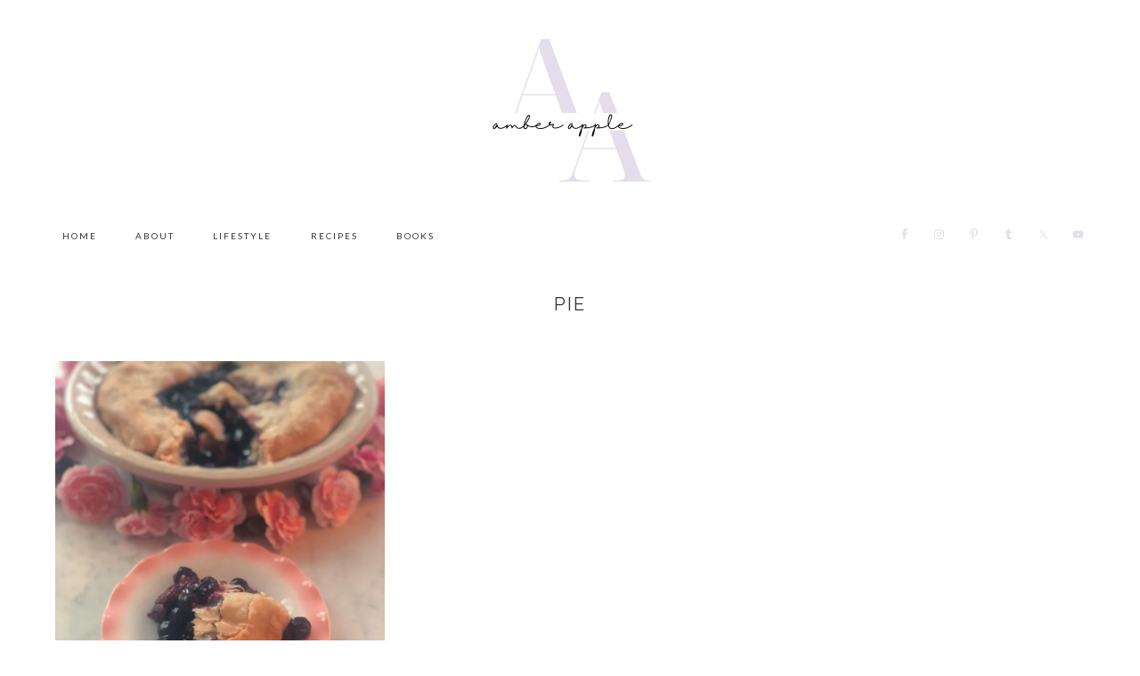

--- FILE ---
content_type: text/html; charset=UTF-8
request_url: https://mrsamberapple.com/tag/pie/
body_size: 12434
content:
<!DOCTYPE html>
<html lang="en-US">
<head >
<meta charset="UTF-8" />
<title>pie</title>		<meta name="robots" content="noindex,noodp,noydir" />
		<meta name="viewport" content="width=device-width, initial-scale=1" />
<meta name='robots' content='max-image-preview:large' />

			<style type="text/css">
				.slide-excerpt { width: 50%; }
				.slide-excerpt { bottom: 0; }
				.slide-excerpt { right: 0; }
				.flexslider { max-width: 2000px; max-height: 650px; }
				.slide-image { max-height: 650px; }
			</style>
			<style type="text/css">
				@media only screen
				and (min-device-width : 320px)
				and (max-device-width : 480px) {
					.slide-excerpt { display: none !important; }
				}
			</style> <link rel='dns-prefetch' href='//secure.gravatar.com' />
<link rel='dns-prefetch' href='//www.googletagmanager.com' />
<link rel='dns-prefetch' href='//stats.wp.com' />
<link rel='dns-prefetch' href='//maxcdn.bootstrapcdn.com' />
<link rel='dns-prefetch' href='//fonts.googleapis.com' />
<link rel='dns-prefetch' href='//v0.wordpress.com' />
<link rel='dns-prefetch' href='//i0.wp.com' />
<link rel="alternate" type="application/rss+xml" title="amber apple &raquo; Feed" href="https://mrsamberapple.com/feed/" />
<link rel="alternate" type="application/rss+xml" title="amber apple &raquo; Comments Feed" href="https://mrsamberapple.com/comments/feed/" />
<link rel="alternate" type="application/rss+xml" title="amber apple &raquo; pie Tag Feed" href="https://mrsamberapple.com/tag/pie/feed/" />
<link rel="canonical" href="https://mrsamberapple.com/tag/pie/" />
		<!-- This site uses the Google Analytics by ExactMetrics plugin v7.10.0 - Using Analytics tracking - https://www.exactmetrics.com/ -->
							<script
				src="//www.googletagmanager.com/gtag/js?id=UA-54433921-1"  data-cfasync="false" data-wpfc-render="false" type="text/javascript" async></script>
			<script data-cfasync="false" data-wpfc-render="false" type="text/javascript">
				var em_version = '7.10.0';
				var em_track_user = true;
				var em_no_track_reason = '';
				
								var disableStrs = [
															'ga-disable-UA-54433921-1',
									];

				/* Function to detect opted out users */
				function __gtagTrackerIsOptedOut() {
					for (var index = 0; index < disableStrs.length; index++) {
						if (document.cookie.indexOf(disableStrs[index] + '=true') > -1) {
							return true;
						}
					}

					return false;
				}

				/* Disable tracking if the opt-out cookie exists. */
				if (__gtagTrackerIsOptedOut()) {
					for (var index = 0; index < disableStrs.length; index++) {
						window[disableStrs[index]] = true;
					}
				}

				/* Opt-out function */
				function __gtagTrackerOptout() {
					for (var index = 0; index < disableStrs.length; index++) {
						document.cookie = disableStrs[index] + '=true; expires=Thu, 31 Dec 2099 23:59:59 UTC; path=/';
						window[disableStrs[index]] = true;
					}
				}

				if ('undefined' === typeof gaOptout) {
					function gaOptout() {
						__gtagTrackerOptout();
					}
				}
								window.dataLayer = window.dataLayer || [];

				window.ExactMetricsDualTracker = {
					helpers: {},
					trackers: {},
				};
				if (em_track_user) {
					function __gtagDataLayer() {
						dataLayer.push(arguments);
					}

					function __gtagTracker(type, name, parameters) {
						if (!parameters) {
							parameters = {};
						}

						if (parameters.send_to) {
							__gtagDataLayer.apply(null, arguments);
							return;
						}

						if (type === 'event') {
							
														parameters.send_to = exactmetrics_frontend.ua;
							__gtagDataLayer(type, name, parameters);
													} else {
							__gtagDataLayer.apply(null, arguments);
						}
					}

					__gtagTracker('js', new Date());
					__gtagTracker('set', {
						'developer_id.dNDMyYj': true,
											});
															__gtagTracker('config', 'UA-54433921-1', {"forceSSL":"true"} );
										window.gtag = __gtagTracker;										(function () {
						/* https://developers.google.com/analytics/devguides/collection/analyticsjs/ */
						/* ga and __gaTracker compatibility shim. */
						var noopfn = function () {
							return null;
						};
						var newtracker = function () {
							return new Tracker();
						};
						var Tracker = function () {
							return null;
						};
						var p = Tracker.prototype;
						p.get = noopfn;
						p.set = noopfn;
						p.send = function () {
							var args = Array.prototype.slice.call(arguments);
							args.unshift('send');
							__gaTracker.apply(null, args);
						};
						var __gaTracker = function () {
							var len = arguments.length;
							if (len === 0) {
								return;
							}
							var f = arguments[len - 1];
							if (typeof f !== 'object' || f === null || typeof f.hitCallback !== 'function') {
								if ('send' === arguments[0]) {
									var hitConverted, hitObject = false, action;
									if ('event' === arguments[1]) {
										if ('undefined' !== typeof arguments[3]) {
											hitObject = {
												'eventAction': arguments[3],
												'eventCategory': arguments[2],
												'eventLabel': arguments[4],
												'value': arguments[5] ? arguments[5] : 1,
											}
										}
									}
									if ('pageview' === arguments[1]) {
										if ('undefined' !== typeof arguments[2]) {
											hitObject = {
												'eventAction': 'page_view',
												'page_path': arguments[2],
											}
										}
									}
									if (typeof arguments[2] === 'object') {
										hitObject = arguments[2];
									}
									if (typeof arguments[5] === 'object') {
										Object.assign(hitObject, arguments[5]);
									}
									if ('undefined' !== typeof arguments[1].hitType) {
										hitObject = arguments[1];
										if ('pageview' === hitObject.hitType) {
											hitObject.eventAction = 'page_view';
										}
									}
									if (hitObject) {
										action = 'timing' === arguments[1].hitType ? 'timing_complete' : hitObject.eventAction;
										hitConverted = mapArgs(hitObject);
										__gtagTracker('event', action, hitConverted);
									}
								}
								return;
							}

							function mapArgs(args) {
								var arg, hit = {};
								var gaMap = {
									'eventCategory': 'event_category',
									'eventAction': 'event_action',
									'eventLabel': 'event_label',
									'eventValue': 'event_value',
									'nonInteraction': 'non_interaction',
									'timingCategory': 'event_category',
									'timingVar': 'name',
									'timingValue': 'value',
									'timingLabel': 'event_label',
									'page': 'page_path',
									'location': 'page_location',
									'title': 'page_title',
								};
								for (arg in args) {
																		if (!(!args.hasOwnProperty(arg) || !gaMap.hasOwnProperty(arg))) {
										hit[gaMap[arg]] = args[arg];
									} else {
										hit[arg] = args[arg];
									}
								}
								return hit;
							}

							try {
								f.hitCallback();
							} catch (ex) {
							}
						};
						__gaTracker.create = newtracker;
						__gaTracker.getByName = newtracker;
						__gaTracker.getAll = function () {
							return [];
						};
						__gaTracker.remove = noopfn;
						__gaTracker.loaded = true;
						window['__gaTracker'] = __gaTracker;
					})();
									} else {
										console.log("");
					(function () {
						function __gtagTracker() {
							return null;
						}

						window['__gtagTracker'] = __gtagTracker;
						window['gtag'] = __gtagTracker;
					})();
									}
			</script>
				<!-- / Google Analytics by ExactMetrics -->
		<script type="text/javascript">
/* <![CDATA[ */
window._wpemojiSettings = {"baseUrl":"https:\/\/s.w.org\/images\/core\/emoji\/15.0.3\/72x72\/","ext":".png","svgUrl":"https:\/\/s.w.org\/images\/core\/emoji\/15.0.3\/svg\/","svgExt":".svg","source":{"concatemoji":"https:\/\/mrsamberapple.com\/wp-includes\/js\/wp-emoji-release.min.js?ver=6.5.7"}};
/*! This file is auto-generated */
!function(i,n){var o,s,e;function c(e){try{var t={supportTests:e,timestamp:(new Date).valueOf()};sessionStorage.setItem(o,JSON.stringify(t))}catch(e){}}function p(e,t,n){e.clearRect(0,0,e.canvas.width,e.canvas.height),e.fillText(t,0,0);var t=new Uint32Array(e.getImageData(0,0,e.canvas.width,e.canvas.height).data),r=(e.clearRect(0,0,e.canvas.width,e.canvas.height),e.fillText(n,0,0),new Uint32Array(e.getImageData(0,0,e.canvas.width,e.canvas.height).data));return t.every(function(e,t){return e===r[t]})}function u(e,t,n){switch(t){case"flag":return n(e,"\ud83c\udff3\ufe0f\u200d\u26a7\ufe0f","\ud83c\udff3\ufe0f\u200b\u26a7\ufe0f")?!1:!n(e,"\ud83c\uddfa\ud83c\uddf3","\ud83c\uddfa\u200b\ud83c\uddf3")&&!n(e,"\ud83c\udff4\udb40\udc67\udb40\udc62\udb40\udc65\udb40\udc6e\udb40\udc67\udb40\udc7f","\ud83c\udff4\u200b\udb40\udc67\u200b\udb40\udc62\u200b\udb40\udc65\u200b\udb40\udc6e\u200b\udb40\udc67\u200b\udb40\udc7f");case"emoji":return!n(e,"\ud83d\udc26\u200d\u2b1b","\ud83d\udc26\u200b\u2b1b")}return!1}function f(e,t,n){var r="undefined"!=typeof WorkerGlobalScope&&self instanceof WorkerGlobalScope?new OffscreenCanvas(300,150):i.createElement("canvas"),a=r.getContext("2d",{willReadFrequently:!0}),o=(a.textBaseline="top",a.font="600 32px Arial",{});return e.forEach(function(e){o[e]=t(a,e,n)}),o}function t(e){var t=i.createElement("script");t.src=e,t.defer=!0,i.head.appendChild(t)}"undefined"!=typeof Promise&&(o="wpEmojiSettingsSupports",s=["flag","emoji"],n.supports={everything:!0,everythingExceptFlag:!0},e=new Promise(function(e){i.addEventListener("DOMContentLoaded",e,{once:!0})}),new Promise(function(t){var n=function(){try{var e=JSON.parse(sessionStorage.getItem(o));if("object"==typeof e&&"number"==typeof e.timestamp&&(new Date).valueOf()<e.timestamp+604800&&"object"==typeof e.supportTests)return e.supportTests}catch(e){}return null}();if(!n){if("undefined"!=typeof Worker&&"undefined"!=typeof OffscreenCanvas&&"undefined"!=typeof URL&&URL.createObjectURL&&"undefined"!=typeof Blob)try{var e="postMessage("+f.toString()+"("+[JSON.stringify(s),u.toString(),p.toString()].join(",")+"));",r=new Blob([e],{type:"text/javascript"}),a=new Worker(URL.createObjectURL(r),{name:"wpTestEmojiSupports"});return void(a.onmessage=function(e){c(n=e.data),a.terminate(),t(n)})}catch(e){}c(n=f(s,u,p))}t(n)}).then(function(e){for(var t in e)n.supports[t]=e[t],n.supports.everything=n.supports.everything&&n.supports[t],"flag"!==t&&(n.supports.everythingExceptFlag=n.supports.everythingExceptFlag&&n.supports[t]);n.supports.everythingExceptFlag=n.supports.everythingExceptFlag&&!n.supports.flag,n.DOMReady=!1,n.readyCallback=function(){n.DOMReady=!0}}).then(function(){return e}).then(function(){var e;n.supports.everything||(n.readyCallback(),(e=n.source||{}).concatemoji?t(e.concatemoji):e.wpemoji&&e.twemoji&&(t(e.twemoji),t(e.wpemoji)))}))}((window,document),window._wpemojiSettings);
/* ]]> */
</script>
<link rel='stylesheet' id='sbi_styles-css' href='https://mrsamberapple.com/wp-content/plugins/instagram-feed/css/sbi-styles.min.css?ver=6.8.0' type='text/css' media='all' />
<link rel='stylesheet' id='isabelle-css' href='https://mrsamberapple.com/wp-content/themes/isabelle-backup/style.css?ver=2.2.4' type='text/css' media='all' />
<style id='isabelle-inline-css' type='text/css'>


		.site-title,
		.site-title a,
		.site-title a:hover,
		.site-title a:focus,
		.site-description {
			color: #c4add1;
		}
		

		.genesis-nav-menu a:hover {
			color: #c4add1 !important;
		}
		

		.content .more-link:hover,
		.content .more-from-category a:hover,
		.content button:hover,
		.enews-widget input[type="submit"]:hover {
			color: #c4add1 !important;
		}
		

		.content .more-link,
		.content .more-link:focus,
		.content .more-link:active,
		.content .more-from-category a,
		.content button,
		.enews-widget input[type="submit"] {
			background: #e6dced;
		}
		

		.content .more-link,
		.content .more-link:focus,
		.content .more-link:active,
		.content .more-from-category a,
		.content button,
		.enews-widget input[type="submit"] {
			border-color: #e6dced;
		}
		

		.content .more-link:hover,
		.content .more-from-category a:hover,
		.content button:hover,
		.enews-widget input[type="submit"]:hover {
			border-color: #e6dced;
			background: transparent;
		}
		

		.content .more-link:hover,
		.content .more-from-category a:hover,
		.content button:hover,
		.enews-widget input[type="submit"]:hover {
			background: #ffffff;
		}
		

		.content .more-link:hover,
		.content .more-from-category a:hover,
		.content button:hover,
		.enews-widget input[type="submit"]:hover {
			border-color: #ffffff;
		}
		

		.content a {
			color: #c4add1;
		}
		
</style>
<style id='wp-emoji-styles-inline-css' type='text/css'>

	img.wp-smiley, img.emoji {
		display: inline !important;
		border: none !important;
		box-shadow: none !important;
		height: 1em !important;
		width: 1em !important;
		margin: 0 0.07em !important;
		vertical-align: -0.1em !important;
		background: none !important;
		padding: 0 !important;
	}
</style>
<link rel='stylesheet' id='wp-block-library-css' href='https://mrsamberapple.com/wp-includes/css/dist/block-library/style.min.css?ver=6.5.7' type='text/css' media='all' />
<link rel='stylesheet' id='mediaelement-css' href='https://mrsamberapple.com/wp-includes/js/mediaelement/mediaelementplayer-legacy.min.css?ver=4.2.17' type='text/css' media='all' />
<link rel='stylesheet' id='wp-mediaelement-css' href='https://mrsamberapple.com/wp-includes/js/mediaelement/wp-mediaelement.min.css?ver=6.5.7' type='text/css' media='all' />
<style id='jetpack-sharing-buttons-style-inline-css' type='text/css'>
.jetpack-sharing-buttons__services-list{display:flex;flex-direction:row;flex-wrap:wrap;gap:0;list-style-type:none;margin:5px;padding:0}.jetpack-sharing-buttons__services-list.has-small-icon-size{font-size:12px}.jetpack-sharing-buttons__services-list.has-normal-icon-size{font-size:16px}.jetpack-sharing-buttons__services-list.has-large-icon-size{font-size:24px}.jetpack-sharing-buttons__services-list.has-huge-icon-size{font-size:36px}@media print{.jetpack-sharing-buttons__services-list{display:none!important}}.editor-styles-wrapper .wp-block-jetpack-sharing-buttons{gap:0;padding-inline-start:0}ul.jetpack-sharing-buttons__services-list.has-background{padding:1.25em 2.375em}
</style>
<style id='classic-theme-styles-inline-css' type='text/css'>
/*! This file is auto-generated */
.wp-block-button__link{color:#fff;background-color:#32373c;border-radius:9999px;box-shadow:none;text-decoration:none;padding:calc(.667em + 2px) calc(1.333em + 2px);font-size:1.125em}.wp-block-file__button{background:#32373c;color:#fff;text-decoration:none}
</style>
<style id='global-styles-inline-css' type='text/css'>
body{--wp--preset--color--black: #000000;--wp--preset--color--cyan-bluish-gray: #abb8c3;--wp--preset--color--white: #ffffff;--wp--preset--color--pale-pink: #f78da7;--wp--preset--color--vivid-red: #cf2e2e;--wp--preset--color--luminous-vivid-orange: #ff6900;--wp--preset--color--luminous-vivid-amber: #fcb900;--wp--preset--color--light-green-cyan: #7bdcb5;--wp--preset--color--vivid-green-cyan: #00d084;--wp--preset--color--pale-cyan-blue: #8ed1fc;--wp--preset--color--vivid-cyan-blue: #0693e3;--wp--preset--color--vivid-purple: #9b51e0;--wp--preset--gradient--vivid-cyan-blue-to-vivid-purple: linear-gradient(135deg,rgba(6,147,227,1) 0%,rgb(155,81,224) 100%);--wp--preset--gradient--light-green-cyan-to-vivid-green-cyan: linear-gradient(135deg,rgb(122,220,180) 0%,rgb(0,208,130) 100%);--wp--preset--gradient--luminous-vivid-amber-to-luminous-vivid-orange: linear-gradient(135deg,rgba(252,185,0,1) 0%,rgba(255,105,0,1) 100%);--wp--preset--gradient--luminous-vivid-orange-to-vivid-red: linear-gradient(135deg,rgba(255,105,0,1) 0%,rgb(207,46,46) 100%);--wp--preset--gradient--very-light-gray-to-cyan-bluish-gray: linear-gradient(135deg,rgb(238,238,238) 0%,rgb(169,184,195) 100%);--wp--preset--gradient--cool-to-warm-spectrum: linear-gradient(135deg,rgb(74,234,220) 0%,rgb(151,120,209) 20%,rgb(207,42,186) 40%,rgb(238,44,130) 60%,rgb(251,105,98) 80%,rgb(254,248,76) 100%);--wp--preset--gradient--blush-light-purple: linear-gradient(135deg,rgb(255,206,236) 0%,rgb(152,150,240) 100%);--wp--preset--gradient--blush-bordeaux: linear-gradient(135deg,rgb(254,205,165) 0%,rgb(254,45,45) 50%,rgb(107,0,62) 100%);--wp--preset--gradient--luminous-dusk: linear-gradient(135deg,rgb(255,203,112) 0%,rgb(199,81,192) 50%,rgb(65,88,208) 100%);--wp--preset--gradient--pale-ocean: linear-gradient(135deg,rgb(255,245,203) 0%,rgb(182,227,212) 50%,rgb(51,167,181) 100%);--wp--preset--gradient--electric-grass: linear-gradient(135deg,rgb(202,248,128) 0%,rgb(113,206,126) 100%);--wp--preset--gradient--midnight: linear-gradient(135deg,rgb(2,3,129) 0%,rgb(40,116,252) 100%);--wp--preset--font-size--small: 13px;--wp--preset--font-size--medium: 20px;--wp--preset--font-size--large: 36px;--wp--preset--font-size--x-large: 42px;--wp--preset--spacing--20: 0.44rem;--wp--preset--spacing--30: 0.67rem;--wp--preset--spacing--40: 1rem;--wp--preset--spacing--50: 1.5rem;--wp--preset--spacing--60: 2.25rem;--wp--preset--spacing--70: 3.38rem;--wp--preset--spacing--80: 5.06rem;--wp--preset--shadow--natural: 6px 6px 9px rgba(0, 0, 0, 0.2);--wp--preset--shadow--deep: 12px 12px 50px rgba(0, 0, 0, 0.4);--wp--preset--shadow--sharp: 6px 6px 0px rgba(0, 0, 0, 0.2);--wp--preset--shadow--outlined: 6px 6px 0px -3px rgba(255, 255, 255, 1), 6px 6px rgba(0, 0, 0, 1);--wp--preset--shadow--crisp: 6px 6px 0px rgba(0, 0, 0, 1);}:where(.is-layout-flex){gap: 0.5em;}:where(.is-layout-grid){gap: 0.5em;}body .is-layout-flex{display: flex;}body .is-layout-flex{flex-wrap: wrap;align-items: center;}body .is-layout-flex > *{margin: 0;}body .is-layout-grid{display: grid;}body .is-layout-grid > *{margin: 0;}:where(.wp-block-columns.is-layout-flex){gap: 2em;}:where(.wp-block-columns.is-layout-grid){gap: 2em;}:where(.wp-block-post-template.is-layout-flex){gap: 1.25em;}:where(.wp-block-post-template.is-layout-grid){gap: 1.25em;}.has-black-color{color: var(--wp--preset--color--black) !important;}.has-cyan-bluish-gray-color{color: var(--wp--preset--color--cyan-bluish-gray) !important;}.has-white-color{color: var(--wp--preset--color--white) !important;}.has-pale-pink-color{color: var(--wp--preset--color--pale-pink) !important;}.has-vivid-red-color{color: var(--wp--preset--color--vivid-red) !important;}.has-luminous-vivid-orange-color{color: var(--wp--preset--color--luminous-vivid-orange) !important;}.has-luminous-vivid-amber-color{color: var(--wp--preset--color--luminous-vivid-amber) !important;}.has-light-green-cyan-color{color: var(--wp--preset--color--light-green-cyan) !important;}.has-vivid-green-cyan-color{color: var(--wp--preset--color--vivid-green-cyan) !important;}.has-pale-cyan-blue-color{color: var(--wp--preset--color--pale-cyan-blue) !important;}.has-vivid-cyan-blue-color{color: var(--wp--preset--color--vivid-cyan-blue) !important;}.has-vivid-purple-color{color: var(--wp--preset--color--vivid-purple) !important;}.has-black-background-color{background-color: var(--wp--preset--color--black) !important;}.has-cyan-bluish-gray-background-color{background-color: var(--wp--preset--color--cyan-bluish-gray) !important;}.has-white-background-color{background-color: var(--wp--preset--color--white) !important;}.has-pale-pink-background-color{background-color: var(--wp--preset--color--pale-pink) !important;}.has-vivid-red-background-color{background-color: var(--wp--preset--color--vivid-red) !important;}.has-luminous-vivid-orange-background-color{background-color: var(--wp--preset--color--luminous-vivid-orange) !important;}.has-luminous-vivid-amber-background-color{background-color: var(--wp--preset--color--luminous-vivid-amber) !important;}.has-light-green-cyan-background-color{background-color: var(--wp--preset--color--light-green-cyan) !important;}.has-vivid-green-cyan-background-color{background-color: var(--wp--preset--color--vivid-green-cyan) !important;}.has-pale-cyan-blue-background-color{background-color: var(--wp--preset--color--pale-cyan-blue) !important;}.has-vivid-cyan-blue-background-color{background-color: var(--wp--preset--color--vivid-cyan-blue) !important;}.has-vivid-purple-background-color{background-color: var(--wp--preset--color--vivid-purple) !important;}.has-black-border-color{border-color: var(--wp--preset--color--black) !important;}.has-cyan-bluish-gray-border-color{border-color: var(--wp--preset--color--cyan-bluish-gray) !important;}.has-white-border-color{border-color: var(--wp--preset--color--white) !important;}.has-pale-pink-border-color{border-color: var(--wp--preset--color--pale-pink) !important;}.has-vivid-red-border-color{border-color: var(--wp--preset--color--vivid-red) !important;}.has-luminous-vivid-orange-border-color{border-color: var(--wp--preset--color--luminous-vivid-orange) !important;}.has-luminous-vivid-amber-border-color{border-color: var(--wp--preset--color--luminous-vivid-amber) !important;}.has-light-green-cyan-border-color{border-color: var(--wp--preset--color--light-green-cyan) !important;}.has-vivid-green-cyan-border-color{border-color: var(--wp--preset--color--vivid-green-cyan) !important;}.has-pale-cyan-blue-border-color{border-color: var(--wp--preset--color--pale-cyan-blue) !important;}.has-vivid-cyan-blue-border-color{border-color: var(--wp--preset--color--vivid-cyan-blue) !important;}.has-vivid-purple-border-color{border-color: var(--wp--preset--color--vivid-purple) !important;}.has-vivid-cyan-blue-to-vivid-purple-gradient-background{background: var(--wp--preset--gradient--vivid-cyan-blue-to-vivid-purple) !important;}.has-light-green-cyan-to-vivid-green-cyan-gradient-background{background: var(--wp--preset--gradient--light-green-cyan-to-vivid-green-cyan) !important;}.has-luminous-vivid-amber-to-luminous-vivid-orange-gradient-background{background: var(--wp--preset--gradient--luminous-vivid-amber-to-luminous-vivid-orange) !important;}.has-luminous-vivid-orange-to-vivid-red-gradient-background{background: var(--wp--preset--gradient--luminous-vivid-orange-to-vivid-red) !important;}.has-very-light-gray-to-cyan-bluish-gray-gradient-background{background: var(--wp--preset--gradient--very-light-gray-to-cyan-bluish-gray) !important;}.has-cool-to-warm-spectrum-gradient-background{background: var(--wp--preset--gradient--cool-to-warm-spectrum) !important;}.has-blush-light-purple-gradient-background{background: var(--wp--preset--gradient--blush-light-purple) !important;}.has-blush-bordeaux-gradient-background{background: var(--wp--preset--gradient--blush-bordeaux) !important;}.has-luminous-dusk-gradient-background{background: var(--wp--preset--gradient--luminous-dusk) !important;}.has-pale-ocean-gradient-background{background: var(--wp--preset--gradient--pale-ocean) !important;}.has-electric-grass-gradient-background{background: var(--wp--preset--gradient--electric-grass) !important;}.has-midnight-gradient-background{background: var(--wp--preset--gradient--midnight) !important;}.has-small-font-size{font-size: var(--wp--preset--font-size--small) !important;}.has-medium-font-size{font-size: var(--wp--preset--font-size--medium) !important;}.has-large-font-size{font-size: var(--wp--preset--font-size--large) !important;}.has-x-large-font-size{font-size: var(--wp--preset--font-size--x-large) !important;}
.wp-block-navigation a:where(:not(.wp-element-button)){color: inherit;}
:where(.wp-block-post-template.is-layout-flex){gap: 1.25em;}:where(.wp-block-post-template.is-layout-grid){gap: 1.25em;}
:where(.wp-block-columns.is-layout-flex){gap: 2em;}:where(.wp-block-columns.is-layout-grid){gap: 2em;}
.wp-block-pullquote{font-size: 1.5em;line-height: 1.6;}
</style>
<link rel='stylesheet' id='contact-form-7-css' href='https://mrsamberapple.com/wp-content/plugins/contact-form-7/includes/css/styles.css?ver=5.5.3' type='text/css' media='all' />
<link rel='stylesheet' id='ctf_styles-css' href='https://mrsamberapple.com/wp-content/plugins/custom-twitter-feeds/css/ctf-styles.min.css?ver=2.2.5' type='text/css' media='all' />
<link rel='stylesheet' id='shop-page-wp-grid-css' href='https://mrsamberapple.com/wp-content/plugins/shop-page-wp/includes/../assets/css/shop-page-wp-grid.css?ver=1.2.2' type='text/css' media='all' />
<link rel='stylesheet' id='shop-page-wp-base-styles-css' href='https://mrsamberapple.com/wp-content/plugins/shop-page-wp/includes/../assets/css/shop-page-wp-base-styles.css?ver=1.2.2' type='text/css' media='all' />
<link rel='stylesheet' id='wprm-template-css' href='https://mrsamberapple.com/wp-content/plugins/wp-recipe-maker/templates/recipe/legacy/simple/simple.min.css?ver=6.1.2' type='text/css' media='all' />
<link rel='stylesheet' id='cff-css' href='https://mrsamberapple.com/wp-content/plugins/custom-facebook-feed/assets/css/cff-style.min.css?ver=4.3.0' type='text/css' media='all' />
<link rel='stylesheet' id='sb-font-awesome-css' href='https://maxcdn.bootstrapcdn.com/font-awesome/4.7.0/css/font-awesome.min.css?ver=6.5.7' type='text/css' media='all' />
<link rel='stylesheet' id='google-font-montserrat-css' href='//fonts.googleapis.com/css?family=Montserrat%3A400%2C700&#038;ver=2.2.4' type='text/css' media='all' />
<link rel='stylesheet' id='google-font-eb-lato-css' href='//fonts.googleapis.com/css?family=Lato%3A100%2C100i%2C300%2C300i%2C400%2C400i%2C700%2C700i%2C900%2C900i&#038;ver=2.2.4' type='text/css' media='all' />
<link rel='stylesheet' id='google-font-raleway-css' href='//fonts.googleapis.com/css?family=Raleway%3A100%2C100i%2C200%2C200i%2C300%2C300i%2C400%2C400i%2C500%2C500i%2C600%2C600i%2C700%2C700i%2C800%2C800i%2C900%2C900i&#038;ver=2.2.4' type='text/css' media='all' />
<link rel='stylesheet' id='font-awesome-css' href='//maxcdn.bootstrapcdn.com/font-awesome/latest/css/font-awesome.min.css?ver=6.5.7' type='text/css' media='all' />
<link rel='stylesheet' id='dashicons-css' href='https://mrsamberapple.com/wp-includes/css/dashicons.min.css?ver=6.5.7' type='text/css' media='all' />
<style id='akismet-widget-style-inline-css' type='text/css'>

			.a-stats {
				--akismet-color-mid-green: #357b49;
				--akismet-color-white: #fff;
				--akismet-color-light-grey: #f6f7f7;

				max-width: 350px;
				width: auto;
			}

			.a-stats * {
				all: unset;
				box-sizing: border-box;
			}

			.a-stats strong {
				font-weight: 600;
			}

			.a-stats a.a-stats__link,
			.a-stats a.a-stats__link:visited,
			.a-stats a.a-stats__link:active {
				background: var(--akismet-color-mid-green);
				border: none;
				box-shadow: none;
				border-radius: 8px;
				color: var(--akismet-color-white);
				cursor: pointer;
				display: block;
				font-family: -apple-system, BlinkMacSystemFont, 'Segoe UI', 'Roboto', 'Oxygen-Sans', 'Ubuntu', 'Cantarell', 'Helvetica Neue', sans-serif;
				font-weight: 500;
				padding: 12px;
				text-align: center;
				text-decoration: none;
				transition: all 0.2s ease;
			}

			/* Extra specificity to deal with TwentyTwentyOne focus style */
			.widget .a-stats a.a-stats__link:focus {
				background: var(--akismet-color-mid-green);
				color: var(--akismet-color-white);
				text-decoration: none;
			}

			.a-stats a.a-stats__link:hover {
				filter: brightness(110%);
				box-shadow: 0 4px 12px rgba(0, 0, 0, 0.06), 0 0 2px rgba(0, 0, 0, 0.16);
			}

			.a-stats .count {
				color: var(--akismet-color-white);
				display: block;
				font-size: 1.5em;
				line-height: 1.4;
				padding: 0 13px;
				white-space: nowrap;
			}
		
</style>
<link rel='stylesheet' id='simple-social-icons-font-css' href='https://mrsamberapple.com/wp-content/plugins/simple-social-icons/css/style.css?ver=3.0.2' type='text/css' media='all' />
<link rel='stylesheet' id='upw_theme_standard-css' href='https://mrsamberapple.com/wp-content/plugins/ultimate-posts-widget/css/upw-theme-standard.min.css?ver=6.5.7' type='text/css' media='all' />
<link rel='stylesheet' id='slider_styles-css' href='https://mrsamberapple.com/wp-content/plugins/genesis-responsive-slider/assets/style.css?ver=1.0.1' type='text/css' media='all' />
<script type="text/javascript" src="https://mrsamberapple.com/wp-content/plugins/google-analytics-dashboard-for-wp/assets/js/frontend-gtag.min.js?ver=7.10.0" id="exactmetrics-frontend-script-js"></script>
<script data-cfasync="false" data-wpfc-render="false" type="text/javascript" id='exactmetrics-frontend-script-js-extra'>/* <![CDATA[ */
var exactmetrics_frontend = {"js_events_tracking":"true","download_extensions":"zip,mp3,mpeg,pdf,docx,pptx,xlsx,rar","inbound_paths":"[{\"path\":\"\\\/go\\\/\",\"label\":\"affiliate\"},{\"path\":\"\\\/recommend\\\/\",\"label\":\"affiliate\"}]","home_url":"https:\/\/mrsamberapple.com","hash_tracking":"false","ua":"UA-54433921-1","v4_id":""};/* ]]> */
</script>
<script type="text/javascript" src="https://mrsamberapple.com/wp-includes/js/jquery/jquery.min.js?ver=3.7.1" id="jquery-core-js"></script>
<script type="text/javascript" src="https://mrsamberapple.com/wp-includes/js/jquery/jquery-migrate.min.js?ver=3.4.1" id="jquery-migrate-js"></script>
<!--[if lt IE 9]>
<script type="text/javascript" src="https://mrsamberapple.com/wp-content/themes/genesis/lib/js/html5shiv.js?ver=3.7.3" id="html5shiv-js"></script>
<![endif]-->
<script type="text/javascript" src="https://mrsamberapple.com/wp-content/themes/isabelle-backup/js/global.js?ver=1.0.0" id="global-script-js"></script>

<!-- Google Analytics snippet added by Site Kit -->
<script type="text/javascript" src="https://www.googletagmanager.com/gtag/js?id=G-VP185D052F" id="google_gtagjs-js" async></script>
<script type="text/javascript" id="google_gtagjs-js-after">
/* <![CDATA[ */
window.dataLayer = window.dataLayer || [];function gtag(){dataLayer.push(arguments);}
gtag('set', 'linker', {"domains":["mrsamberapple.com"]} );
gtag("js", new Date());
gtag("set", "developer_id.dZTNiMT", true);
gtag("config", "G-VP185D052F");
/* ]]> */
</script>

<!-- End Google Analytics snippet added by Site Kit -->
<script type="text/javascript" src="https://mrsamberapple.com/wp-content/plugins/google-analyticator/external-tracking.min.js?ver=6.5.5" id="ga-external-tracking-js"></script>
<link rel="https://api.w.org/" href="https://mrsamberapple.com/wp-json/" /><link rel="alternate" type="application/json" href="https://mrsamberapple.com/wp-json/wp/v2/tags/683" /><link rel="EditURI" type="application/rsd+xml" title="RSD" href="https://mrsamberapple.com/xmlrpc.php?rsd" />
<meta name="generator" content="Site Kit by Google 1.107.0" /><style type="text/css"> html body .wprm-recipe-container { color: #333333; } html body .wprm-recipe-container a.wprm-recipe-print { color: #333333; } html body .wprm-recipe-container a.wprm-recipe-print:hover { color: #333333; } html body .wprm-recipe-container .wprm-recipe { background-color: #ffffff; } html body .wprm-recipe-container .wprm-recipe { border-color: #aaaaaa; } html body .wprm-recipe-container .wprm-recipe-tastefully-simple .wprm-recipe-time-container { border-color: #aaaaaa; } html body .wprm-recipe-container .wprm-recipe .wprm-color-border { border-color: #aaaaaa; } html body .wprm-recipe-container a { color: #3498db; } html body .wprm-recipe-container .wprm-recipe-tastefully-simple .wprm-recipe-name { color: #000000; } html body .wprm-recipe-container .wprm-recipe-tastefully-simple .wprm-recipe-header { color: #000000; } html body .wprm-recipe-container h1 { color: #000000; } html body .wprm-recipe-container h2 { color: #000000; } html body .wprm-recipe-container h3 { color: #000000; } html body .wprm-recipe-container h4 { color: #000000; } html body .wprm-recipe-container h5 { color: #000000; } html body .wprm-recipe-container h6 { color: #000000; } html body .wprm-recipe-container svg path { fill: #343434; } html body .wprm-recipe-container svg rect { fill: #343434; } html body .wprm-recipe-container svg polygon { stroke: #343434; } html body .wprm-recipe-container .wprm-rating-star-full svg polygon { fill: #343434; } html body .wprm-recipe-container .wprm-recipe .wprm-color-accent { background-color: #2c3e50; } html body .wprm-recipe-container .wprm-recipe .wprm-color-accent { color: #ffffff; } html body .wprm-recipe-container .wprm-recipe .wprm-color-accent a.wprm-recipe-print { color: #ffffff; } html body .wprm-recipe-container .wprm-recipe .wprm-color-accent a.wprm-recipe-print:hover { color: #ffffff; } html body .wprm-recipe-container .wprm-recipe-colorful .wprm-recipe-header { background-color: #2c3e50; } html body .wprm-recipe-container .wprm-recipe-colorful .wprm-recipe-header { color: #ffffff; } html body .wprm-recipe-container .wprm-recipe-colorful .wprm-recipe-meta > div { background-color: #3498db; } html body .wprm-recipe-container .wprm-recipe-colorful .wprm-recipe-meta > div { color: #ffffff; } html body .wprm-recipe-container .wprm-recipe-colorful .wprm-recipe-meta > div a.wprm-recipe-print { color: #ffffff; } html body .wprm-recipe-container .wprm-recipe-colorful .wprm-recipe-meta > div a.wprm-recipe-print:hover { color: #ffffff; } .wprm-rating-star svg polygon { stroke: #343434; } .wprm-rating-star.wprm-rating-star-full svg polygon { fill: #343434; } html body .wprm-recipe-container .wprm-recipe-instruction-image { text-align: left; } html body .wprm-recipe-container li.wprm-recipe-ingredient { list-style-type: disc; } html body .wprm-recipe-container li.wprm-recipe-instruction { list-style-type: decimal; } .wprm-comment-rating svg path, .comment-form-wprm-rating svg path { fill: #343434; } .comment-form-wprm-rating .wprm-rating-star.rated svg polygon { fill: #343434; } .wprm-comment-rating svg polygon, .comment-form-wprm-rating svg polygon { stroke: #343434; }</style>	<style>img#wpstats{display:none}</style>
		<link rel="pingback" href="https://mrsamberapple.com/xmlrpc.php" />
<style type="text/css">.site-title a { background: url(https://mrsamberapple.com/wp-content/uploads/Mrs-2.png) no-repeat !important; }</style>

<!-- Jetpack Open Graph Tags -->
<meta property="og:type" content="website" />
<meta property="og:title" content="pie &#8211; amber apple" />
<meta property="og:url" content="https://mrsamberapple.com/tag/pie/" />
<meta property="og:site_name" content="amber apple" />
<meta property="og:image" content="https://i0.wp.com/mrsamberapple.com/wp-content/uploads/teapot.png?fit=355%2C256&#038;ssl=1" />
<meta property="og:image:width" content="355" />
<meta property="og:image:height" content="256" />
<meta property="og:image:alt" content="" />
<meta property="og:locale" content="en_US" />

<!-- End Jetpack Open Graph Tags -->
<link rel="icon" href="https://i0.wp.com/mrsamberapple.com/wp-content/uploads/teapot.png?fit=32%2C23&#038;ssl=1" sizes="32x32" />
<link rel="icon" href="https://i0.wp.com/mrsamberapple.com/wp-content/uploads/teapot.png?fit=192%2C138&#038;ssl=1" sizes="192x192" />
<link rel="apple-touch-icon" href="https://i0.wp.com/mrsamberapple.com/wp-content/uploads/teapot.png?fit=180%2C130&#038;ssl=1" />
<meta name="msapplication-TileImage" content="https://i0.wp.com/mrsamberapple.com/wp-content/uploads/teapot.png?fit=270%2C195&#038;ssl=1" />
<!-- Google Analytics Tracking by Google Analyticator 6.5.5 -->
<script type="text/javascript">
    var analyticsFileTypes = [''];
    var analyticsSnippet = 'disabled';
    var analyticsEventTracking = 'enabled';
</script>
<script type="text/javascript">
	(function(i,s,o,g,r,a,m){i['GoogleAnalyticsObject']=r;i[r]=i[r]||function(){
	(i[r].q=i[r].q||[]).push(arguments)},i[r].l=1*new Date();a=s.createElement(o),
	m=s.getElementsByTagName(o)[0];a.async=1;a.src=g;m.parentNode.insertBefore(a,m)
	})(window,document,'script','//www.google-analytics.com/analytics.js','ga');
	ga('create', 'UA-XXXXXXXX-X', 'auto');
 
	ga('send', 'pageview');
</script>
<link href="https://fonts.googleapis.com/css?family=Old+Standard+TT" rel="stylesheet">
<!-- Global site tag (gtag.js) - Google Analytics -->
<script async src="https://www.googletagmanager.com/gtag/js?id=G-VP185D052F"></script>
<script>
  window.dataLayer = window.dataLayer || [];
  function gtag(){dataLayer.push(arguments);}
  gtag('js', new Date());

  gtag('config', 'G-VP185D052F');
</script>
</head>
<body class="archive tag tag-pie tag-683 custom-header header-image header-full-width full-width-content" itemscope itemtype="https://schema.org/WebPage"><a href="#0" class="to-top" title="Back To Top">Top</a><div class="site-container"><ul class="genesis-skip-link"><li><a href="#genesis-nav-primary" class="screen-reader-shortcut"> Skip to primary navigation</a></li><li><a href="#genesis-content" class="screen-reader-shortcut"> Skip to content</a></li></ul><header class="site-header" itemscope itemtype="https://schema.org/WPHeader"><div class="wrap"><div class="title-area"><p class="site-title" itemprop="headline"><a href="https://mrsamberapple.com/">amber apple</a></p></div></div></header><h2 class="screen-reader-text">Main navigation</h2><nav class="nav-primary" itemscope itemtype="https://schema.org/SiteNavigationElement" id="genesis-nav-primary" aria-label="Main navigation"><div class="wrap"><ul id="menu-primary" class="menu genesis-nav-menu menu-primary js-superfish"><li id="menu-item-6350" class="menu-item menu-item-type-custom menu-item-object-custom menu-item-home menu-item-6350"><a href="http://mrsamberapple.com/" itemprop="url"><span itemprop="name">Home</span></a></li>
<li id="menu-item-14068" class="menu-item menu-item-type-post_type menu-item-object-page menu-item-has-children menu-item-14068"><a href="https://mrsamberapple.com/hi-im-amber/" itemprop="url"><span itemprop="name">About</span></a>
<ul class="sub-menu">
	<li id="menu-item-14115" class="menu-item menu-item-type-post_type menu-item-object-page menu-item-14115"><a href="https://mrsamberapple.com/hi-im-amber/" itemprop="url"><span itemprop="name">About</span></a></li>
	<li id="menu-item-14958" class="menu-item menu-item-type-custom menu-item-object-custom menu-item-14958"><a href="http://mrsamberapple.com/faq" itemprop="url"><span itemprop="name">FAQ</span></a></li>
	<li id="menu-item-15722" class="menu-item menu-item-type-post_type menu-item-object-page menu-item-15722"><a href="https://mrsamberapple.com/lets-work-together/" itemprop="url"><span itemprop="name">Let’s Work Together</span></a></li>
	<li id="menu-item-14112" class="menu-item menu-item-type-post_type menu-item-object-page menu-item-14112"><a href="https://mrsamberapple.com/contact/" itemprop="url"><span itemprop="name">Contact</span></a></li>
</ul>
</li>
<li id="menu-item-12161" class="menu-item menu-item-type-taxonomy menu-item-object-category menu-item-has-children menu-item-12161"><a href="https://mrsamberapple.com/category/life/" itemprop="url"><span itemprop="name">Lifestyle</span></a>
<ul class="sub-menu">
	<li id="menu-item-16000" class="menu-item menu-item-type-custom menu-item-object-custom menu-item-has-children menu-item-16000"><a href="http://mrsamberapple.com/why-i-became-a-catholic" itemprop="url"><span itemprop="name">Faith</span></a>
	<ul class="sub-menu">
		<li id="menu-item-17124" class="menu-item menu-item-type-post_type menu-item-object-post menu-item-17124"><a href="https://mrsamberapple.com/?p=17119" itemprop="url"><span itemprop="name">Growing in Faith Through Challenging Career Seasons</span></a></li>
		<li id="menu-item-16865" class="menu-item menu-item-type-custom menu-item-object-custom menu-item-16865"><a href="https://mrsamberapple.com/on-seasons-of-silence/" itemprop="url"><span itemprop="name">Childlessness // On Seasons of Silence</span></a></li>
		<li id="menu-item-15581" class="menu-item menu-item-type-custom menu-item-object-custom menu-item-15581"><a href="http://mrsamberapple.com/why-i-became-a-catholic" itemprop="url"><span itemprop="name">Why I Became A Catholic</span></a></li>
		<li id="menu-item-16024" class="menu-item menu-item-type-custom menu-item-object-custom menu-item-16024"><a href="https://mrsamberapple.com/aristotle-virtue/" itemprop="url"><span itemprop="name">Aristotle + Virtue</span></a></li>
	</ul>
</li>
	<li id="menu-item-12164" class="menu-item menu-item-type-taxonomy menu-item-object-category menu-item-has-children menu-item-12164"><a href="https://mrsamberapple.com/category/handmade/" itemprop="url"><span itemprop="name">Tutorials</span></a>
	<ul class="sub-menu">
		<li id="menu-item-15756" class="menu-item menu-item-type-custom menu-item-object-custom menu-item-15756"><a href="https://mrsamberapple.com/a-sea-of-stars/" itemprop="url"><span itemprop="name">DIY Star Wallpaper</span></a></li>
		<li id="menu-item-15603" class="menu-item menu-item-type-custom menu-item-object-custom menu-item-15603"><a href="http://mrsamberapple.com/bee-stamped-wallpaper" itemprop="url"><span itemprop="name">Bee Stamped Wallpaper</span></a></li>
	</ul>
</li>
	<li id="menu-item-12987" class="menu-item menu-item-type-custom menu-item-object-custom menu-item-has-children menu-item-12987"><a href="http://mrsamberapple.com/tag/interior-styling" itemprop="url"><span itemprop="name">Home Tours</span></a>
	<ul class="sub-menu">
		<li id="menu-item-16475" class="menu-item menu-item-type-custom menu-item-object-custom menu-item-16475"><a href="https://mrsamberapple.com/star-tours/" itemprop="url"><span itemprop="name">Our Livingroom</span></a></li>
	</ul>
</li>
	<li id="menu-item-12981" class="menu-item menu-item-type-custom menu-item-object-custom menu-item-12981"><a href="http://mrsamberapple.com/tag/gatherings-parties/" itemprop="url"><span itemprop="name">Gatherings + Parties</span></a></li>
</ul>
</li>
<li id="menu-item-12163" class="menu-item menu-item-type-taxonomy menu-item-object-category menu-item-has-children menu-item-12163"><a href="https://mrsamberapple.com/category/recipe-box/" itemprop="url"><span itemprop="name">Recipes</span></a>
<ul class="sub-menu">
	<li id="menu-item-15821" class="menu-item menu-item-type-taxonomy menu-item-object-category menu-item-has-children menu-item-15821"><a href="https://mrsamberapple.com/category/cocktails/" itemprop="url"><span itemprop="name">Cocktails + Wine</span></a>
	<ul class="sub-menu">
		<li id="menu-item-16774" class="menu-item menu-item-type-custom menu-item-object-custom menu-item-16774"><a href="https://mrsamberapple.com/the-classic-aperol-spritz/" itemprop="url"><span itemprop="name">Aperol Spritz</span></a></li>
		<li id="menu-item-16646" class="menu-item menu-item-type-custom menu-item-object-custom menu-item-16646"><a href="https://mrsamberapple.com/gruet-cuvee-89-rose/" itemprop="url"><span itemprop="name">Gruet Cuvée 89 Rosé</span></a></li>
		<li id="menu-item-15889" class="menu-item menu-item-type-post_type menu-item-object-post menu-item-15889"><a href="https://mrsamberapple.com/daiquiri/" itemprop="url"><span itemprop="name">Daiquiri № 1</span></a></li>
		<li id="menu-item-15598" class="menu-item menu-item-type-custom menu-item-object-custom menu-item-15598"><a href="http://mrsamberapple.com/luc-belaire-gold" itemprop="url"><span itemprop="name">Luc Belaire Gold</span></a></li>
		<li id="menu-item-15610" class="menu-item menu-item-type-custom menu-item-object-custom menu-item-15610"><a href="http://mrsamberapple.com/krug-champagne" itemprop="url"><span itemprop="name">Krug Champagne</span></a></li>
		<li id="menu-item-15618" class="menu-item menu-item-type-post_type menu-item-object-post menu-item-15618"><a href="https://mrsamberapple.com/schloss-biebrich/" itemprop="url"><span itemprop="name">Schloss Biebrich</span></a></li>
		<li id="menu-item-15437" class="menu-item menu-item-type-custom menu-item-object-custom menu-item-15437"><a href="http://mrsamberapple.com/why-i-love-wine-2" itemprop="url"><span itemprop="name">Why I Love Wine</span></a></li>
	</ul>
</li>
	<li id="menu-item-12972" class="menu-item menu-item-type-custom menu-item-object-custom menu-item-has-children menu-item-12972"><a href="http://mrsamberapple.com/tag/sweets" itemprop="url"><span itemprop="name">Something Sweet</span></a>
	<ul class="sub-menu">
		<li id="menu-item-16462" class="menu-item menu-item-type-custom menu-item-object-custom menu-item-16462"><a href="https://mrsamberapple.com/old-fashioned-fluffy-frosting/" itemprop="url"><span itemprop="name">Old Fashioned Fluffy Frosting</span></a></li>
		<li id="menu-item-15619" class="menu-item menu-item-type-post_type menu-item-object-post menu-item-15619"><a href="https://mrsamberapple.com/carrot-cake-with-coconut-cream-topping/" itemprop="url"><span itemprop="name">Carrot Cake with Coconut Cream Topping</span></a></li>
	</ul>
</li>
	<li id="menu-item-13025" class="menu-item menu-item-type-custom menu-item-object-custom menu-item-13025"><a href="http://mrsamberapple.com/tag/small-bites" itemprop="url"><span itemprop="name">Small Bites</span></a></li>
	<li id="menu-item-15205" class="menu-item menu-item-type-custom menu-item-object-custom menu-item-15205"><a href="http://mrsamberapple.com/tag/bread" itemprop="url"><span itemprop="name">Bread</span></a></li>
	<li id="menu-item-12976" class="menu-item menu-item-type-custom menu-item-object-custom menu-item-12976"><a href="http://mrsamberapple.com/tag/tea-coffee" itemprop="url"><span itemprop="name">Tea + Coffee</span></a></li>
</ul>
</li>
<li id="menu-item-13265" class="menu-item menu-item-type-taxonomy menu-item-object-category menu-item-has-children menu-item-13265"><a href="https://mrsamberapple.com/category/books/" itemprop="url"><span itemprop="name">Books</span></a>
<ul class="sub-menu">
	<li id="menu-item-17270" class="menu-item menu-item-type-custom menu-item-object-custom menu-item-17270"><a href="https://mrsamberapple.com/five-books-of-fiction-that-changed-my-life/" itemprop="url"><span itemprop="name">Five Books That Changed My Life</span></a></li>
	<li id="menu-item-16521" class="menu-item menu-item-type-custom menu-item-object-custom menu-item-has-children menu-item-16521"><a href="https://mrsamberapple.com/tag/christianity-philosophy/" itemprop="url"><span itemprop="name">Christianity + Philosophy</span></a>
	<ul class="sub-menu">
		<li id="menu-item-14575" class="menu-item menu-item-type-custom menu-item-object-custom menu-item-14575"><a href="http://mrsamberapple.com/a-mind-awake" itemprop="url"><span itemprop="name">A Mind Awake</span></a></li>
		<li id="menu-item-15662" class="menu-item menu-item-type-custom menu-item-object-custom menu-item-15662"><a href="http://mrsamberapple.com/mere-christianity" itemprop="url"><span itemprop="name">Mere Christianity</span></a></li>
		<li id="menu-item-16214" class="menu-item menu-item-type-post_type menu-item-object-post menu-item-16214"><a href="https://mrsamberapple.com/nicomachean-ethics/" itemprop="url"><span itemprop="name">The Greatness of Soul (and Why Aristotle Still Has Something to Teach Us)</span></a></li>
	</ul>
</li>
	<li id="menu-item-16523" class="menu-item menu-item-type-custom menu-item-object-custom menu-item-has-children menu-item-16523"><a href="https://mrsamberapple.com/tag/Fantasy-Mythology/" itemprop="url"><span itemprop="name">Fantasy + Mythology</span></a>
	<ul class="sub-menu">
		<li id="menu-item-14617" class="menu-item menu-item-type-custom menu-item-object-custom menu-item-14617"><a href="http://mrsamberapple.com/till-we-have-faces" itemprop="url"><span itemprop="name">Till We Have Faces</span></a></li>
		<li id="menu-item-13266" class="menu-item menu-item-type-custom menu-item-object-custom menu-item-13266"><a href="http://mrsamberapple.com/the-night-circus" itemprop="url"><span itemprop="name">The Night Circus</span></a></li>
		<li id="menu-item-15600" class="menu-item menu-item-type-custom menu-item-object-custom menu-item-15600"><a href="http://mrsamberapple.com/deathless" itemprop="url"><span itemprop="name">Deathless</span></a></li>
		<li id="menu-item-15602" class="menu-item menu-item-type-custom menu-item-object-custom menu-item-15602"><a href="http://mrsamberapple.com/the-six-of-crows-duology" itemprop="url"><span itemprop="name">Six of Crows Duology</span></a></li>
		<li id="menu-item-15467" class="menu-item menu-item-type-custom menu-item-object-custom menu-item-15467"><a href="http://mrsamberapple.com/an-enchantment-of-ravens" itemprop="url"><span itemprop="name">An Enchantment of Ravens</span></a></li>
	</ul>
</li>
	<li id="menu-item-16524" class="menu-item menu-item-type-custom menu-item-object-custom menu-item-has-children menu-item-16524"><a href="https://mrsamberapple.com/tag/Classic-Literature/" itemprop="url"><span itemprop="name">Classic Literature</span></a>
	<ul class="sub-menu">
		<li id="menu-item-14930" class="menu-item menu-item-type-custom menu-item-object-custom menu-item-14930"><a href="http://mrsamberapple.com/war-and-peace" itemprop="url"><span itemprop="name">War and Peace</span></a></li>
		<li id="menu-item-16526" class="menu-item menu-item-type-custom menu-item-object-custom menu-item-16526"><a href="http://mrsamberapple.com/till-we-have-faces" itemprop="url"><span itemprop="name">Till We Have Faces</span></a></li>
	</ul>
</li>
	<li id="menu-item-16525" class="menu-item menu-item-type-custom menu-item-object-custom menu-item-has-children menu-item-16525"><a href="https://mrsamberapple.com/tag/Poetry/" itemprop="url"><span itemprop="name">Poetry</span></a>
	<ul class="sub-menu">
		<li id="menu-item-15601" class="menu-item menu-item-type-custom menu-item-object-custom menu-item-15601"><a href="http://mrsamberapple.com/w-h-auden" itemprop="url"><span itemprop="name">W.H. Auden</span></a></li>
	</ul>
</li>
</ul>
</li>
<li class="right custom-social"><aside class="widget-area"><h2 class="genesis-sidebar-title screen-reader-text">Nav Social Menu</h2><section id="simple-social-icons-14" class="widget simple-social-icons"><div class="widget-wrap"><ul class="aligncenter"><li class="ssi-facebook"><a href="https://www.facebook.com/mrsamberapple/" target="_blank" rel="noopener noreferrer"><svg role="img" class="social-facebook" aria-labelledby="social-facebook-14"><title id="social-facebook-14">Facebook</title><use xlink:href="https://mrsamberapple.com/wp-content/plugins/simple-social-icons/symbol-defs.svg#social-facebook"></use></svg></a></li><li class="ssi-instagram"><a href="http://www.instagram.com/mrsamberapple" target="_blank" rel="noopener noreferrer"><svg role="img" class="social-instagram" aria-labelledby="social-instagram-14"><title id="social-instagram-14">Instagram</title><use xlink:href="https://mrsamberapple.com/wp-content/plugins/simple-social-icons/symbol-defs.svg#social-instagram"></use></svg></a></li><li class="ssi-pinterest"><a href="https://www.pinterest.com/mrsamberapple/boards/" target="_blank" rel="noopener noreferrer"><svg role="img" class="social-pinterest" aria-labelledby="social-pinterest-14"><title id="social-pinterest-14">Pinterest</title><use xlink:href="https://mrsamberapple.com/wp-content/plugins/simple-social-icons/symbol-defs.svg#social-pinterest"></use></svg></a></li><li class="ssi-tumblr"><a href="http://www.theotherstars.tumblr.com" target="_blank" rel="noopener noreferrer"><svg role="img" class="social-tumblr" aria-labelledby="social-tumblr-14"><title id="social-tumblr-14">Tumblr</title><use xlink:href="https://mrsamberapple.com/wp-content/plugins/simple-social-icons/symbol-defs.svg#social-tumblr"></use></svg></a></li><li class="ssi-twitter"><a href="https://twitter.com/mrsamberapple" target="_blank" rel="noopener noreferrer"><svg role="img" class="social-twitter" aria-labelledby="social-twitter-14"><title id="social-twitter-14">Twitter</title><use xlink:href="https://mrsamberapple.com/wp-content/plugins/simple-social-icons/symbol-defs.svg#social-twitter"></use></svg></a></li><li class="ssi-youtube"><a href="https://www.youtube.com/user/mrsamberapple/featured" target="_blank" rel="noopener noreferrer"><svg role="img" class="social-youtube" aria-labelledby="social-youtube-14"><title id="social-youtube-14">YouTube</title><use xlink:href="https://mrsamberapple.com/wp-content/plugins/simple-social-icons/symbol-defs.svg#social-youtube"></use></svg></a></li></ul></div></section>
</aside></ul></div></nav><div class="site-inner"><div class="content-sidebar-wrap"><main class="content" id="genesis-content"><div class="archive-description taxonomy-archive-description taxonomy-description"><h1 class="archive-title">pie</h1></div><article class="post-16091 post type-post status-publish format-standard has-post-thumbnail category-recipe-box tag-pie tag-recipe-box entry" itemscope itemtype="https://schema.org/CreativeWork"><div class="category-image"><a href="https://mrsamberapple.com/blueberry-lavender-pie/" rel="bookmark"><img src="https://i0.wp.com/mrsamberapple.com/wp-content/uploads/ACS_0697-scaled.jpg?resize=800%2C800&ssl=1" alt="Blueberry Lavender Pie" /></a></div><p class="entry-meta"><time class="entry-time" itemprop="datePublished" datetime="2021-03-14T19:32:59-04:00">March 14, 2021</time> <span class="entry-categories"> / <a href="https://mrsamberapple.com/category/recipe-box/" rel="category tag">Recipe Box</a></span></p><h2 class="entry-title" itemprop="headline"><a href="https://mrsamberapple.com/blueberry-lavender-pie/" rel="bookmark">Blueberry Lavender Pie</a></h2>
<div class="entry-content" itemprop="text"></div></article></main></div></div><footer class="site-footer" itemscope itemtype="https://schema.org/WPFooter"><div class="wrap"><p>Copyright &#x000A9;&nbsp;2026 &middot; amber apple &middot; Designed by <a href="http://www.bellacreativestudio.com" target="_blank">Bella Creative Studio</a></p></div></footer></div><!-- Custom Facebook Feed JS -->
<script type="text/javascript">var cffajaxurl = "https://mrsamberapple.com/wp-admin/admin-ajax.php";
var cfflinkhashtags = "true";
</script>
<!-- Instagram Feed JS -->
<script type="text/javascript">
var sbiajaxurl = "https://mrsamberapple.com/wp-admin/admin-ajax.php";
</script>
<script type='text/javascript'>jQuery(document).ready(function($) {$(".flexslider").flexslider({controlsContainer: "#genesis-responsive-slider",animation: "fade",directionNav: 0,controlNav: 1,animationDuration: 800,slideshowSpeed: 4000    });  });</script><style type="text/css" media="screen">#simple-social-icons-14 ul li a, #simple-social-icons-14 ul li a:hover, #simple-social-icons-14 ul li a:focus { background-color: #ffffff !important; border-radius: 25px; color: #e4ddec !important; border: 0px #ffffff solid !important; font-size: 13px; padding: 7px; }  #simple-social-icons-14 ul li a:hover, #simple-social-icons-14 ul li a:focus { background-color: #ffffff !important; border-color: #ffffff !important; color: #303326 !important; }  #simple-social-icons-14 ul li a:focus { outline: 1px dotted #ffffff !important; }</style><script type="text/javascript" src="https://mrsamberapple.com/wp-includes/js/dist/vendor/wp-polyfill-inert.min.js?ver=3.1.2" id="wp-polyfill-inert-js"></script>
<script type="text/javascript" src="https://mrsamberapple.com/wp-includes/js/dist/vendor/regenerator-runtime.min.js?ver=0.14.0" id="regenerator-runtime-js"></script>
<script type="text/javascript" src="https://mrsamberapple.com/wp-includes/js/dist/vendor/wp-polyfill.min.js?ver=3.15.0" id="wp-polyfill-js"></script>
<script type="text/javascript" id="contact-form-7-js-extra">
/* <![CDATA[ */
var wpcf7 = {"api":{"root":"https:\/\/mrsamberapple.com\/wp-json\/","namespace":"contact-form-7\/v1"}};
/* ]]> */
</script>
<script type="text/javascript" src="https://mrsamberapple.com/wp-content/plugins/contact-form-7/includes/js/index.js?ver=5.5.3" id="contact-form-7-js"></script>
<script type="text/javascript" src="https://mrsamberapple.com/wp-content/plugins/custom-facebook-feed/assets/js/cff-scripts.min.js?ver=4.3.0" id="cffscripts-js"></script>
<script type="text/javascript" src="https://mrsamberapple.com/wp-includes/js/hoverIntent.min.js?ver=1.10.2" id="hoverIntent-js"></script>
<script type="text/javascript" src="https://mrsamberapple.com/wp-content/themes/genesis/lib/js/menu/superfish.js?ver=1.7.5" id="superfish-js"></script>
<script type="text/javascript" src="https://mrsamberapple.com/wp-content/themes/genesis/lib/js/menu/superfish.args.js?ver=2.5.3" id="superfish-args-js"></script>
<script type="text/javascript" src="https://mrsamberapple.com/wp-content/themes/genesis/lib/js/skip-links.js?ver=2.5.3" id="skip-links-js"></script>
<script type="text/javascript" id="genesis-sample-responsive-menu-js-extra">
/* <![CDATA[ */
var genesisSampleL10n = {"mainMenu":"Menu","subMenu":"Menu"};
/* ]]> */
</script>
<script type="text/javascript" src="https://mrsamberapple.com/wp-content/themes/isabelle-backup/js/responsive-menu.js?ver=1.0.0" id="genesis-sample-responsive-menu-js"></script>
<script type="text/javascript" src="https://mrsamberapple.com/wp-content/themes/isabelle-backup/js/to-top.js?ver=1.0" id="to-top-js"></script>
<script type="text/javascript" src="https://mrsamberapple.com/wp-content/plugins/genesis-responsive-slider/assets/js/jquery.flexslider.js?ver=1.0.1" id="flexslider-js"></script>
<script type="text/javascript" src="https://mrsamberapple.com/wp-content/plugins/lazy-load/js/jquery.sonar.min.js?ver=0.6.1" id="jquery-sonar-js"></script>
<script type="text/javascript" src="https://mrsamberapple.com/wp-content/plugins/lazy-load/js/lazy-load.js?ver=0.6.1" id="wpcom-lazy-load-images-js"></script>
<script type="text/javascript" src="https://stats.wp.com/e-202604.js" id="jetpack-stats-js" data-wp-strategy="defer"></script>
<script type="text/javascript" id="jetpack-stats-js-after">
/* <![CDATA[ */
_stq = window._stq || [];
_stq.push([ "view", JSON.parse("{\"v\":\"ext\",\"blog\":\"15162121\",\"post\":\"0\",\"tz\":\"-5\",\"srv\":\"mrsamberapple.com\",\"j\":\"1:14.0\"}") ]);
_stq.push([ "clickTrackerInit", "15162121", "0" ]);
/* ]]> */
</script>
</body></html>


--- FILE ---
content_type: text/css
request_url: https://mrsamberapple.com/wp-content/themes/isabelle-backup/style.css?ver=2.2.4
body_size: 9765
content:
/*
	Theme Name: Isabelle
	Theme URI: http://isabelle.bellacreativestudio.com
	Description: This is a child theme created for the Genesis Framework.
	Author: Bella Creative Studio
	Author URI: http://www.bellacreativestudio.com

	Version: 2.2.4

	Template: genesis
	Template Version: 2.2.3

	License: GPL-2.0+
	License URI: http://www.gnu.org/licenses/gpl-2.0.html
*/


/* # HTML5 Reset
---------------------------------------------------------------------------------------------------- */

/* ## Baseline Normalize
--------------------------------------------- */
/* normalize.css v4.1.1 | MIT License | http://necolas.github.io/normalize.css/ */

html{font-family:sans-serif;-ms-text-size-adjust:100%;-webkit-text-size-adjust:100%}body{margin:0}article,aside,details,figcaption,figure,footer,header,main,menu,nav,section,summary{display:block}audio,canvas,progress,video{display:inline-block}audio:not([controls]){display:none;height:0}progress{vertical-align:baseline}template,[hidden]{display:none}a{background-color:transparent;-webkit-text-decoration-skip:objects}a:active,a:hover{outline-width:0}abbr[title]{border-bottom:none;text-decoration:underline;text-decoration:underline dotted}b,strong{font-weight:inherit}b,strong{font-weight:bolder}dfn{font-style:italic}h1{font-size:2em;margin:0.67em 0}mark{background-color:#ff0;color:#393939}small{font-size:80%}sub,sup{font-size:75%;line-height:0;position:relative;vertical-align:baseline}sub{bottom:-0.25em}sup{top:-0.5em}img{border-style:none}svg:not(:root){overflow:hidden}code,kbd,pre,samp{font-family:monospace, monospace;font-size:1em}figure{margin:1em 40px}hr{box-sizing:content-box;height:0;overflow:visible}button,input,optgroup,select,textarea{font:inherit;margin:0}optgroup{font-weight:bold}button,input{overflow:visible}button,select{text-transform:none}button,html [type="button"],[type="reset"],[type="submit"]{-webkit-appearance:button}button::-moz-focus-inner,[type="button"]::-moz-focus-inner,[type="reset"]::-moz-focus-inner,[type="submit"]::-moz-focus-inner{border-style:none;padding:0}button:-moz-focusring,[type="button"]:-moz-focusring,[type="reset"]:-moz-focusring,[type="submit"]:-moz-focusring{outline:1px dotted ButtonText}fieldset{border:1px solid #c0c0c0;margin:0 2px;padding:0.35em 0.625em 0.75em}legend{box-sizing:border-box;color:inherit;display:table;max-width:100%;padding:0;white-space:normal}textarea{overflow:auto}[type="checkbox"],[type="radio"]{box-sizing:border-box;padding:0}[type="number"]::-webkit-inner-spin-button,[type="number"]::-webkit-outer-spin-button{height:auto}[type="search"]{-webkit-appearance:textfield;outline-offset:-2px}[type="search"]::-webkit-search-cancel-button,[type="search"]::-webkit-search-decoration{-webkit-appearance:none}::-webkit-input-placeholder{color:inherit;opacity:0.54}::-webkit-file-upload-button{-webkit-appearance:button;font:inherit}

/* ## Box Sizing
--------------------------------------------- */

html,
input[type="search"]{
	-webkit-box-sizing: border-box;
	-moz-box-sizing:    border-box;
	box-sizing:         border-box;
}

*,
*:before,
*:after {
	box-sizing: inherit;
}


/* ## Float Clearing
--------------------------------------------- */

.author-box:before,
.clearfix:before,
.entry:before,
.entry-content:before,
.footer-widgets:before,
.nav-primary:before,
.nav-secondary:before,
.pagination:before,
.site-container:before,
.site-footer:before,
.site-header:before,
.site-inner:before,
.widget:before,
.wrap:before {
	content: " ";
	display: table;
}

.author-box:after,
.clearfix:after,
.entry:after,
.entry-content:after,
.footer-widgets:after,
.nav-primary:after,
.nav-secondary:after,
.pagination:after,
.site-container:after,
.site-footer:after,
.site-header:after,
.site-inner:after,
.widget:after,
.wrap:after {
	clear: both;
	content: " ";
	display: table;
}


/* # Defaults
---------------------------------------------------------------------------------------------------- */

/* ## Typographical Elements
--------------------------------------------- */

@font-face {
  font-family: 'Script';
  src: url('fonts/Adorable-Line.eot');
  src: url('fonts/Adorable-Line.woff2') format('woff2'),
       url('fonts/Adorable-Line.woff') format('woff'),
       url('fonts/Adorable-Line.ttf') format('truetype'),
       url('fonts/Adorable-Line.svg#Adorable-Line') format('svg'),
       url('fonts/Adorable-Line.eot?#iefix') format('embedded-opentype');
  font-weight: normal;
  font-style: normal;
}

.script {
    font-family: Script;
    font-size: 65px;
    font-size: 6.5rem;
    text-transform: lowercase;
    font-weight: 400;
    letter-spacing: 0;
    line-height: 0.5;
}

html {
	font-size: 62.5%; /* 10px browser default */
}

/* Chrome fix */
body > div {
	font-size: 1.4rem;
}

body {
	background-color: #fff;
	color: #333;
	font-family: 'Lato', sans-serif;
	font-size: 14px;
	font-size: 1.4rem;
	-webkit-font-smoothing: antialiased;
	font-weight: 400;
	line-height: 1.625;
	letter-spacing: 0.2px;
	margin: 0;
}

a,
button,
input:focus,
input[type="button"],
input[type="reset"],
input[type="submit"],
textarea:focus,
.button,
.gallery img {
	-webkit-transition: all 0.1s ease-in-out;
	-moz-transition:    all 0.1s ease-in-out;
	-ms-transition:     all 0.1s ease-in-out;
	-o-transition:      all 0.1s ease-in-out;
	transition:         all 0.1s ease-in-out;
}

a {
	color: #333;
	text-decoration: none;
}

a:hover,
a:focus {
	color: #393939;
	text-decoration: none;
	outline: 0;
}

.content a {
	color: #e2a3a3;
}

p {
	margin: 0 0 28px;
	padding: 0;
}

ol,
ul {
	margin: 0;
	padding: 0;
}

li {
	list-style-type: none;
}

hr {
	border: 0;
	border-collapse: collapse;
	border-top: 1px solid #eee;
	clear: both;
	margin: 1em 0;
}

b,
strong {
	font-weight: 700;
}

blockquote,
cite,
em,
i {
	font-style: italic;
}

blockquote {
	background: #f3f3f3;
	font-family: 'Karla', sans-serif;
	font-style: normal;
	text-transform: uppercase;
	letter-spacing: 1px;
	margin: 40px 0;
	padding: 25px;
}

blockquote::before {
	content: "\201C";
	display: block;
	font-size: 30px;
	font-size: 3rem;
	height: 0;
	position: relative;
	top: -10px;
}

blockquote p {
	margin-left: 20px;
	margin-bottom: 0;
}


/* ## Headings
--------------------------------------------- */

h1,
h2,
h3,
h4,
h5,
h6 {
	font-family: 'Raleway', sans-serif;
	font-weight: 400;
	text-transform: uppercase;
	letter-spacing: 2px;
	line-height: 1.2;
	margin: 0 0 10px;
}

h1 {
	font-size: 36px;
	font-size: 3.6rem;
}

h2 {
	font-size: 30px;
	font-size: 3rem;
}

h3 {
	font-size: 24px;
	font-size: 2.4rem;
}

h4 {
	font-size: 20px;
	font-size: 2rem;
}

h5 {
	font-size: 18px;
	font-size: 1.8rem;
}

h6 {
	font-size: 16px;
	font-size: 1.6rem;
}

/* ## Objects
--------------------------------------------- */

embed,
iframe,
img,
object,
video,
.wp-caption {
	max-width: 100%;
}

img {
	height: auto;
}

figure {
	margin: 0;
}

/* ## Gallery
--------------------------------------------- */

.gallery {
	overflow: hidden;
}

.gallery-item {
	float: left;
	margin: 0 0 28px;
	text-align: center;
}

.gallery-columns-1 .gallery-item {
	width: 100%;
}

.gallery-columns-2 .gallery-item {
	width: 50%;
}

.gallery-columns-3 .gallery-item {
	width: 33%;
}

.gallery-columns-4 .gallery-item {
	width: 25%;
}

.gallery-columns-5 .gallery-item {
	width: 20%;
}

.gallery-columns-6 .gallery-item {
	width: 16.6666%;
}

.gallery-columns-7 .gallery-item {
	width: 14.2857%;
}

.gallery-columns-8 .gallery-item {
	width: 12.5%;
}

.gallery-columns-9 .gallery-item {
	width: 11.1111%;
}

.gallery-columns-2 .gallery-item:nth-child(2n+1),
.gallery-columns-3 .gallery-item:nth-child(3n+1),
.gallery-columns-4 .gallery-item:nth-child(4n+1),
.gallery-columns-5 .gallery-item:nth-child(5n+1),
.gallery-columns-6 .gallery-item:nth-child(6n+1),
.gallery-columns-7 .gallery-item:nth-child(7n+1),
.gallery-columns-8 .gallery-item:nth-child(8n+1),
.gallery-columns-9 .gallery-item:nth-child(9n+1) {
	clear: left;
}

.gallery img {
	border: 1px solid #eee;
	height: auto;
	padding: 4px;
}

.gallery img:hover,
.gallery img:focus {
	border: 1px solid #999;
}

/* ## Forms
--------------------------------------------- */

input,
select,
textarea {
	background-color: #fff;
	border: 1px solid #ddd;
	color: #393939;
	font-size: 14px;
	font-size: 1.4rem;
	font-weight: 400;
	padding: 7px 15px;
	width: 100%;
}

input:focus,
textarea:focus {
	outline: none;
}

input[type="checkbox"],
input[type="image"],
input[type="radio"] {
	width: auto;
}

::-moz-placeholder {
	color: #393939;
	opacity: 1;
}

::-webkit-input-placeholder {
	color: #393939;
}

button,
input[type="button"],
input[type="reset"],
input[type="submit"],
.button {
	color: #333;
	background-color: #eee;
	font-size: 10px;
	font-size: 1rem;
	font-weight: 400;
	text-transform: uppercase;
	letter-spacing: 2px;
	border: solid 1px #eee !important;
	cursor: pointer;
	padding: 10px 25px;
	text-decoration: none;
	white-space: normal;
	width: auto;
}

button:hover,
input:hover[type="button"],
input:hover[type="reset"],
input:hover[type="submit"],
.button:hover,
button:focus,
input:focus[type="button"],
input:focus[type="reset"],
input:focus[type="submit"],
.button:focus  {
	color: #333;
	background: transparent;
}

.entry-content .button:hover,
.entry-content .button:focus {
	color: #fff;
}

.button {
	display: inline-block;
}

a.button.small,
button.small,
input[type="button"].small,
input[type="reset"].small,
input[type="submit"].small {
	padding: 8px 16px;
}

.site-container button:disabled,
.site-container button:disabled:hover,
.site-container input:disabled,
.site-container input:disabled:hover,
.site-container input[type="button"]:disabled,
.site-container input[type="button"]:disabled:hover,
.site-container input[type="reset"]:disabled,
.site-container input[type="reset"]:disabled:hover,
.site-container input[type="submit"]:disabled,
.site-container input[type="submit"]:disabled:hover {
	background-color: #eee;
	border-width: 0;
	color: #777;
	cursor: not-allowed;
}

input[type="search"] {
	font-size: 12px;
	font-size: 1.2rem;
	text-transform: uppercase;
	letter-spacing: 2px;
	text-align: center;
}

input[type="search"]::-webkit-search-cancel-button,
input[type="search"]::-webkit-search-results-button {
	display: none;
}

/* ## Tables
--------------------------------------------- */

table {
	border-collapse: collapse;
	border-spacing: 0;
	line-height: 2;
	margin-bottom: 40px;
	width: 100%;
	word-break: break-word;
}

tbody {
	border-bottom: 1px solid #eee;
}

td,
th {
	text-align: left;
}

td {
	border-top: 1px solid #eee;
	padding: 6px;
}

th {
	font-weight: 400;
	padding: 0 6px;
}

td:first-child,
th:first-child {
	padding-left: 0;
}

/* ## Screen Reader Text
--------------------------------------------- */

.screen-reader-text,
.screen-reader-text span,
.screen-reader-shortcut {
	position: absolute !important;
	clip: rect(0, 0, 0, 0);
	height: 1px;
	width: 1px;
	border: 0;
	overflow: hidden;
}

.screen-reader-text:focus,
.screen-reader-shortcut:focus,
.genesis-nav-menu .search input[type="submit"]:focus,
.widget_search input[type="submit"]:focus  {
	clip: auto !important;
	height: auto;
	width: auto;
	display: block;
	font-size: 1em;
	font-weight: bold;
	padding: 15px 23px 14px;
	color: #393939;
	background: #fff;
	z-index: 100000; /* Above WP toolbar. */
	text-decoration: none;
	box-shadow: 0 0 2px 2px rgba(0,0,0,.6);
}

.bcs-more-paragraph,
.more-from-category {
	text-align: center;
}

.more-link,
.more-from-category a {
	color: #333 !important;
	background: #eee;
	font-size: 10px;
	font-size: 1rem;
	font-weight: 400;
	text-transform: uppercase;
	letter-spacing: 2px;
	border: solid 1px #eee !important;
	padding: 10px 25px;  
}

.more-link:hover,
.more-from-category a:hover {
	color: #333 !important;
	background: transparent;
}


/* # Structure and Layout
---------------------------------------------------------------------------------------------------- */

/* ## Site Containers
--------------------------------------------- */

.site-inner,
.wrap {
	margin: 0 auto;
	max-width: 1180px;
}

.site-inner {
	clear: both;
	padding-top: 40px;
	word-wrap: break-word;
}

.landing-page .site-inner {
	max-width: 800px;
}

/* ## Column Widths and Positions
--------------------------------------------- */

/* ### Wrapping div for .content and .sidebar-primary */

.content-sidebar-sidebar .content-sidebar-wrap,
.sidebar-content-sidebar .content-sidebar-wrap,
.sidebar-sidebar-content .content-sidebar-wrap {
	width: 1060px;
}

.content-sidebar-sidebar .content-sidebar-wrap {
	float: left;
}

.sidebar-content-sidebar .content-sidebar-wrap,
.sidebar-sidebar-content .content-sidebar-wrap {
	float: right;
}

/* ### Content */

.content {
	float: right;
	width: 750px;
}

.content-sidebar .content,
.content-sidebar-sidebar .content,
.sidebar-content-sidebar .content {
	float: left;
}

.content-sidebar-sidebar .content,
.sidebar-content-sidebar .content,
.sidebar-sidebar-content .content {
	width: 660px;
}

.full-width-content .content {
	width: 100%;
}

/* ### Primary Sidebar */

.sidebar-primary {
	float: right;
	width: 375px;
	text-align: center;
}

.sidebar-content .sidebar-primary,
.sidebar-sidebar-content .sidebar-primary {
	float: left;
}

/* ### Secondary Sidebar */

.sidebar-secondary {
	float: left;
	width: 180px;
}

.content-sidebar-sidebar .sidebar-secondary {
	float: right;
}

/* ## Column Classes
--------------------------------------------- */
/* Link: http://twitter.github.io/bootstrap/assets/css/bootstrap-responsive.css */

.five-sixths,
.four-sixths,
.one-fourth,
.one-half,
.one-sixth,
.one-third,
.three-fourths,
.three-sixths,
.two-fourths,
.two-sixths,
.two-thirds {
	float: left;
	margin-left: 2.564102564102564%;
}

.one-half,
.three-sixths,
.two-fourths {
	width: 48.717948717948715%;
}

.one-third,
.two-sixths {
	width: 31.623931623931625%;
}

.four-sixths,
.two-thirds {
	width: 65.81196581196582%;
}

.one-fourth {
	width: 23.076923076923077%;
}

.three-fourths {
	width: 74.35897435897436%;
}

.one-sixth {
	width: 14.52991452991453%;
}

.five-sixths {
	width: 82.90598290598291%;
}

.first {
	clear: both;
	margin-left: 0;
}


/* # Common Classes
---------------------------------------------------------------------------------------------------- */

/* ## Avatar
--------------------------------------------- */

.avatar {
	border-radius: 50%;
	float: left;
}

.author-box .avatar,
.alignleft .avatar {
	margin-right: 24px;
}

.alignright .avatar {
	margin-left: 24px;
}

.comment .avatar {
	margin: 0 16px 24px 0;
}

/* ## Genesis
--------------------------------------------- */

.breadcrumb {
	background-color: #fff;
	font-size: 14px;
	font-size: 1.4rem;
	margin-bottom: 1px;
	padding: 12px 30px;
}

.after-entry,
.archive-description,
.author-box {
	font-family: 'Montserrat', sans-serif;
	font-size: 20px;
	font-size: 2rem;
	font-weight: 400;
	text-align: center;
	text-transform: uppercase;
	letter-spacing: 2px;
	margin-bottom: 40px;
}

.archive-description p:last-child,
.author-box p:last-child {
	margin-bottom: 0;
}

.blog-template-description {
    display: none;
}

.page-template-page_blog h1.entry-title {
        display: none;
}

/* ## Search Form
--------------------------------------------- */

.search-form {
	overflow: hidden;
}

.entry-content .search-form,
.site-header .search-form {
	margin-bottom: 40px;
	width: 50%;
}

.site-header .search-form {
	float: right;
	margin: 12px auto 0;
}

.post-password-form input[type="submit"],
.search-form input[type="submit"] {
	margin-top: 10px;
}

.genesis-nav-menu .search input[type="submit"],
.widget_search input[type="submit"] {
	border: 0;
	clip: rect(0, 0, 0, 0);
	height: 1px;
	margin: -1px;
	padding: 0;
	position: absolute;
	width: 1px;
}

/* ## Titles
--------------------------------------------- */

.archive-description .entry-title,
.archive-title,
.author-box-title {
	font-size: 20px;
	font-size: 2rem;
}

.entry-title {
	font-family: 'Raleway', sans-serif;
	font-size: 16px;
	font-size: 1.6rem;
	font-weight: 400;
	text-align: center;
	text-transform: uppercase;
	letter-spacing: 2px;
	margin-bottom: 5px;
}

.entry-title a,
.sidebar .widget-title a {
	color: #333;
	text-decoration: none;
}

.entry-title a:hover,
.entry-title a:focus {
	color: #333;
}

.widget-title {
	color: #333;
	font-family: 'Raleway', sans-serif;
	font-size: 14px;
	font-size: 1.4rem;
	font-weight: 400;
	text-transform: uppercase;
	letter-spacing: 2px;
	text-align: center;
	margin-bottom: 20px;
}

/* ## WordPress
--------------------------------------------- */

a.aligncenter img {
	display: block;
	margin: 0 auto;
}

a.alignnone {
	display: inline-block;
}

.alignleft {
	float: left;
	text-align: left;
}

.alignright {
	float: right;
	text-align: right;
}

a.alignleft,
a.alignnone,
a.alignright {
	max-width: 100%;
}

img.centered,
.aligncenter {
	display: block;
	margin: 0 auto 24px;
}

img.alignnone,
.alignnone {
	margin-bottom: 12px;
}

a.alignleft,
img.alignleft,
.wp-caption.alignleft {
	margin: 0 24px 24px 0;
}

a.alignright,
img.alignright,
.wp-caption.alignright {
	margin: 0 0 24px 24px;
}

.wp-caption-text {
	font-size: 14px;
	font-size: 1.4rem;
	font-weight: 600;
	margin: 0;
	text-align: center;
}

.entry-content p.wp-caption-text {
	margin-bottom: 0;
}

.entry-content .wp-audio-shortcode,
.entry-content .wp-playlist,
.entry-content .wp-video {
	margin: 0 0 28px;
}


/* # Widgets
---------------------------------------------------------------------------------------------------- */

.widget {
	margin-bottom: 40px;
	word-wrap: break-word;
}

.widget p:last-child,
.widget ul > li:last-of-type,
.widget-area .widget:last-of-type {
	margin-bottom: 0;
}

.widget ul > li {
	margin-bottom: 10px;
	padding-bottom: 10px;
}

.widget ul > li:last-of-type {
	padding-bottom: 0;
}

.widget ol > li {
	list-style-position: inside;
	list-style-type: decimal;
	padding-left: 20px;
	text-indent: -20px;
}

.widget li li {
	border: 0;
	margin: 0 0 0 30px;
	padding: 0;
}

.widget_calendar table {
	width: 100%;
}

.widget_calendar td,
.widget_calendar th {
	text-align: center;
}

/* ## Featured Content
--------------------------------------------- */

.featured-content .entry {
	background: none;
	padding: 0;
}

.featured-content .entry:last-of-type {
	margin-bottom: 0;
}

.featured-content .entry-title {
	font-size: 20px;
	font-size: 2rem;
}

/* ## Featured Content: Sidebar
--------------------------------------------- */

.sidebar .featured-content .entry {
	margin-bottom: 20px;
	position: relative;
}

.sidebar .featured-content .entry a {
	margin-bottom: 10px;
}

.sidebar .featured-content .entry-title {
	font-size: 12px;
	font-size: 1.2rem;
	text-transform: uppercase;
	letter-spacing: 1px;
	margin-bottom: 0;
}

.sidebar .featured-content .entry-header {
	font-weight: 500;
	background: rgba(255,255,255,0.8);
	position: absolute;
	top: 50%;
	transform: translateY(-50%);
	text-align: center;
	width: 85%;
	left: 0;
	right: 0;
	margin: 0 auto;
	padding: 21% 0;
	outline: solid 5px rgba(255,255,255,0.5);
}

/* ## Featured Content: CTAs
--------------------------------------------- */

.bcs-home-ctas .widget {
	margin-bottom: 20px;
}

.bcs-home-ctas .featured-content {
	width: 31.7%;
	display: inline-block;
	vertical-align: top;
	position: relative;
	margin-right: 2%;
}

.bcs-home-ctas .featured-content:last-child {
	margin-right: 0;
}

.bcs-home-ctas .featured-content .entry-header {
	font-weight: 500;
	background: rgba(255,255,255,0.8);
	position: absolute;
	top: 50%;
	transform: translateY(-50%);
	text-align: center;
	width: 85%;
	left: 0;
	right: 0;
	margin: 0 auto;
	padding: 5% 0;
	outline: solid 5px rgba(255,255,255,0.5);
}

.bcs-home-ctas .featured-content .entry-title {
	font-size: 14px;
	font-size: 1.4rem;
	margin-bottom: 0;
}

.bcs-home-ctas .featured-content a {
	margin-bottom: 0;
}


/* # Second Featured Image
---------------------------------------------------------------------------------------------------- */

.secondary-image{
	display: none;
}


/* # Plugins
---------------------------------------------------------------------------------------------------- */

/* ## Genesis eNews Extended
--------------------------------------------- */

.enews-widget input {
	margin-bottom: 16px;
	text-align: center;
}

.enews-widget input[type="submit"] {
	margin: 0;
	width: 100%;
}

.enews form + p {
	margin-top: 24px;
}

.sidebar .widget.enews-widget,
.sidebar .jetpack_subscription_widget {
	background: #f3f3f3 !important;
    border: solid 3px #fff !important;
    outline: solid 1px #f3f3f3 !important;
    padding: 30px !important;
}

.sidebar #subscribe-email {
    margin-bottom: 5px;
}

.sidebar #subscribe-email input {
    width: 100%;
    margin: 20px 0 10px;
	text-align: center;
}

#subscribe-submit input[type="submit"] {
    background: #fff;
    width: 100%;
}

/* ## Jetpack
--------------------------------------------- */

#wpstats {
	display: none;
}


/* # Skip Links
---------------------------------------------------------------------------------------------------- */

.genesis-skip-link {
	margin: 0;
}

.genesis-skip-link li {
	height: 0;
	width: 0;
	list-style: none;
}

/* Display outline on focus */
:focus {
	color: #393939;
	outline: #ccc solid 1px;
}


/* # Site Header
---------------------------------------------------------------------------------------------------- */

.site-header {
	background-color: #fff;
}

.site-header > .wrap {
	padding: 20px 0;
}

/* ## Title Area
--------------------------------------------- */

.title-area {
	float: left;
	padding: 40px 0;
	width: 300px;
}

.header-image .title-area {
	margin: 0 auto;
	max-width: 600px;
	padding: 0;
}

.header-full-width .title-area {
	text-align: center;
	float: none;
	width: 100%;
}

.site-title {
    font-family: Script;
    font-size: 125px;
    font-weight: 400;
    text-transform: initial;
    letter-spacing: 0;
    line-height: 0.8;
}

.site-title a,
.site-title a:hover,
.site-title a:focus {
	color: #393939;
	text-decoration: none;
}

.header-image .site-title > a {
	background-position: center !important;
	background-size: contain !important;
	float: left;
	min-height: 200px;
	width: 100%;
}

.site-description {
	font-size: 10px;
	font-size: 1rem;
	font-weight: 400;
	text-transform: uppercase;
	letter-spacing: 2px;
	line-height: 1.5;
}

.site-description,
.site-title {
	margin-bottom: 0;
}

.header-image .site-description,
.header-image .site-title {
	display: block;
	text-indent: -9999px;
}

/* ## Widget Area
--------------------------------------------- */

.site-header .widget-area {
	float: right;
	text-align: right;
	width: 780px;
}


/* # Site Navigation
---------------------------------------------------------------------------------------------------- */

.genesis-nav-menu {
	clear: both;
	font-size: 14px;
	font-size: 1.4rem;
	font-weight: 600;
	line-height: 1;
	width: 100%;
}

.genesis-nav-menu .menu-item {
	display: inline-block;
	margin-bottom: 0;
	padding-bottom: 0;
	text-align: left;
}

.genesis-nav-menu a,
.genesis-nav-menu .current-menu-item > a {
	color: #333;
	font-family: 'Lato', sans-serif;
	font-size: 10px;
	font-size: 1rem;
	font-weight: 400;
	text-transform: uppercase;
	letter-spacing: 2px;
	text-decoration: none;
	display: block;
	padding: 20px;
}

.genesis-nav-menu a:hover,
.genesis-nav-menu a:focus,
.genesis-nav-menu .sub-menu .current-menu-item > a:hover,
.genesis-nav-menu .sub-menu .current-menu-item > a:focus  {
	color: #333;
	text-decoration: none;
}

.genesis-nav-menu .sub-menu {
	border-top: 1px solid #eee;
	left: -9999px;
	opacity: 0;
	position: absolute;
	-webkit-transition: opacity .4s ease-in-out;
	-moz-transition:    opacity .4s ease-in-out;
	-ms-transition:     opacity .4s ease-in-out;
	-o-transition:      opacity .4s ease-in-out;
	transition:         opacity .4s ease-in-out;
	width: 200px;
	z-index: 99;
}

.genesis-nav-menu .sub-menu a {
	background-color: #fff;
	font-size: 10px;
	font-size: 1rem;
	padding: 15px 20px;
	border-top: 0;
	position: relative;
	width: 200px;
	word-wrap: break-word;
}

.genesis-nav-menu .sub-menu .sub-menu {
	margin: -56px 0 0 199px;
}

.genesis-nav-menu .menu-item:hover {
	position: static;
}

.genesis-nav-menu .menu-item:hover > .sub-menu {
	left: auto;
	opacity: 1;
}

.genesis-nav-menu > .first > a {
	padding-left: 0;
}

.genesis-nav-menu > .last > a {
	padding-right: 0;
}

.genesis-nav-menu > .right {
	float: right;
}

/* ## Accessible Menu
--------------------------------------------- */

.menu .menu-item:focus {
	position: static;
}

.menu .menu-item > a:focus + ul.sub-menu,
.menu .menu-item.sfHover > ul.sub-menu {
	left: auto;
	opacity: 1;
}

.sub-menu-toggle,
.menu-toggle {
	display: none;
	visibility: hidden;
}

/* ## Site Header Navigation
--------------------------------------------- */

.site-header .genesis-nav-menu li li {
	margin-left: 0;
}

/* ## After Header Navigation
--------------------------------------------- */

.nav-primary {
	background-color: #fff;
}

.admin-bar .nav-primary.fixed {
	top: 32px;
}

.nav-primary.fixed {
	background: #fff;
	box-shadow: 00 5px 10px 0 rgba(0, 0, 0, 0.04);
	position: fixed;
	padding: 0;
	top: 0;
	width: 100%;
	z-index: 9;
}

.nav-primary.fixed .wrap {
	border: none;
	margin: 0 auto;
}

.nav-primary.fixed + div {
	border-top: 74px solid transparent;	
}

/* ## Footer Navigation
--------------------------------------------- */

.site-footer .genesis-nav-menu {
	padding-bottom: 20px;
}

.site-footer .genesis-nav-menu a {
	padding: 0 20px 10px;
}


/* # Content Area
---------------------------------------------------------------------------------------------------- */

/* ## Entries
--------------------------------------------- */

.entry {
	background-color: #fff;
	margin-bottom: 40px;
}

.entry-content ol,
.entry-content ul {
	margin-bottom: 28px;
	margin-left: 40px;
}

.entry-content ol > li {
	list-style-type: decimal;
}

.entry-content ul > li {
	list-style-type: disc;
}

.entry-content ol ol,
.entry-content ul ul {
	margin-bottom: 0;
}

.entry-content code {
	background-color: #393939;
	color: #eee;
}

.entry-categories a {
	color: #333;
}

.home .content .entry {
	border-bottom: solid 2px #eee;
}

/* ## Archives and Category Index
--------------------------------------------- */

.archive .entry,
.category-index .entry {
	width: 33.333333%;
	display: inline-block;
	padding: 1%;
	vertical-align: top;
}

.archive .entry-title,
.category-index .entry {
	font-size: 16px;
	font-size: 1.6rem;
	margin: 10px 0;
}

.archive .entry .entry-meta {
	display: none;
}

.category-index .featured-content {
	margin-bottom: 60px;
	padding-bottom: 40px;
	border-bottom: solid 2px #f3f3f3;
}

.category-index .featured-content:last-child {
	border-bottom: 0;
}

.category-index .widget-title {
	font-family: 'Lato', sans-serif;
	font-size: 16px;
	font-size: 1.6rem;
	color: #393939;
}

.category-index .entry-title {
	font-size: 16px;
	font-size: 1.6rem;
}

.category-index .entry a {
	margin-bottom: 15px;
}


/* ## Entry Meta
--------------------------------------------- */

p.entry-meta {
	font-size: 14px;
	font-size: 1.4rem;
	margin-bottom: 0;
}

.entry-header {
	margin-bottom: 15px;
}

.entry-header .entry-meta {
	color: #333;
	font-size: 11px;
	font-size: 1.1rem;
	text-align: center;
	text-transform: uppercase;
	letter-spacing: 2px;
	position: relative;
}

.entry-comments h3 {
	font-family: 'Karla', sans-serif;
	font-size: 16px;
	font-size: 1.6rem;
	font-weight: 400;
	text-align: center;
	text-transform: uppercase;
	letter-spacing: 2px;
}

.entry-comments h3:after {
	font-family: FontAwesome;
	content: "\F107";
	margin-left: 5px;
}

/* ## Pagination
--------------------------------------------- */

.pagination {
	clear: both;
	margin: 30px 0;
}

.adjacent-entry-pagination {
	margin-bottom: 0;
}

.archive-pagination li {
	display: inline;
}

.archive-pagination a {
	color: #333;
	font-size: 12px;
	font-size: 1.2rem;
	font-weight: 400;
	text-transform: uppercase;
	letter-spacing: 2px;
	text-decoration: none;
	padding-right: 25px;
	cursor: pointer;
	display: inline-block;
}

.archive-pagination a:hover,
.archive-pagination a:focus,
.archive-pagination .active a {
	color: #333;
}

/* ## Comments
--------------------------------------------- */

.comment-respond,
.entry-comments,
.entry-pings {
	background-color: #fff;
	font-size: 14px;
	font-size: 1.4rem;
	margin-bottom: 40px;
}

.comment-respond,
.entry-pings {
	padding: 40px 0;
}

.entry-comments {
	padding: 30px 0;
}

.comment-list li {
	padding: 0 0 0 50px;
}

.comment-list .depth-1 {
	padding-left: 0;
}

.comment-header {
	margin-bottom: 30px;
}

.comment-content {
	clear: both;
}

.comment-content ul > li {
	list-style-type: disc;
}

.comment-respond input[type="email"],
.comment-respond input[type="text"],
.comment-respond input[type="url"] {
	width: 50%;
}

.comment-respond label {
	display: block;
	margin-right: 12px;
}

.comment-header p {
	margin-bottom: 0;
}

.entry-pings .reply {
	display: none;
}

.comment article {
	padding: 30px 0;
}

.comment-reply-title {
	font-family: 'Karla', sans-serif;
	font-size: 16px;
	font-size: 1.6rem;
	font-weight: 400;
	text-transform: uppercase;
	letter-spacing: 2px;
}


/* # Sidebars
---------------------------------------------------------------------------------------------------- */

.sidebar {
	font-size: 14px;
	font-size: 1.4rem;
	margin-bottom: 40px;
}

.sidebar .widget {
	background-color: #fff;
	padding: 20px;
	border: solid 2px #f3f3f3;
}


/* # Footer Widgets
---------------------------------------------------------------------------------------------------- */

.footer-widgets {
	background-color: #f3f3f3;
	font-size: 14px;
	font-size: 1.4rem;
	text-align: center;
	padding: 60px 0;
	clear: both;
}

.footer-widgets-1,
.footer-widgets-2,
.footer-widgets-3 {
	width: 33.333333%;
	vertical-align: top;
}

.footer-widgets-1,
.footer-widgets-2,
.footer-widgets-3 {
	display: inline-block;
}

.footer-widgets .widget-title {
	color: #333;
	background: transparent;
	border-bottom: solid 2px #fff;
	padding-bottom: 5px;
	margin: 0 auto 20px;
	width: 90%;
}

.footer-widgets button,
.footer-widgets input[type="button"],
.footer-widgets input[type="reset"],
.footer-widgets input[type="submit"],
.footer-widgets .button {
	color: #fff;
	background: #333;
}

.footer-widgets button:hover,
.footer-widgets input[type="button"]:hover,
.footer-widgets input[type="reset"]:hover,
.footer-widgets input[type="submit"]:hover,
.footer-widgets .button:hover {
	color: #333;
	background: transparent;
}

.footer-widgets .widget ul > li {
	font-size: 12px;
	font-size: 1.2rem;
	text-transform: uppercase;
	letter-spacing: 2px;
	padding-bottom: 0;
}


/* # Site Footer
---------------------------------------------------------------------------------------------------- */

.site-footer {
	color: #333;
	background-color: #fff;
	font-size: 10px;
	font-size: 1rem;
	text-transform: uppercase;
	letter-spacing: 1px;
	line-height: 1;
	padding: 20px 0;
	text-align: center;
}

.site-footer p {
	margin-bottom: 0;
}

.site-footer a {
	color: #333;
}


/* # Simple Social Icons
---------------------------------------------------------------------------------------------------- */

.nav-primary .simple-social-icons {
	float: right;
}

.nav-primary .simple-social-icons {
	padding-top: 10px !important;
}

.nav-primary .simple-social-icons ul li {
	margin-bottom: 0 !important;
}

.nav-primary .simple-social-icons ul li a,
.nav-primary .simple-social-icons ul li a:hover,
.nav-primary .simple-social-icons ul li a:focus {
	background: transparent !important;
}

.nav-primary .simple-social-icons ul li,
.sidebar .simple-social-icons ul li {
	margin-bottom: 0 !important;
}


/* # Navigation Search Box
---------------------------------------------------------------------------------------------------- */

input:focus::-webkit-input-placeholder { color: #333 !important; }
input:focus:-moz-placeholder { color: #333 !important; } /* Firefox 18- */
input:focus::-moz-placeholder { color: #333 !important; } /* Firefox 19+ */
input:focus:-ms-input-placeholder { color: #333 !important; } /* oldIE ;) */

.nav-primary .search-form input[type="search"] {
	text-align: left;
	width: 125px;
	padding-right: 3rem;
	-moz-transition: 400ms width ease;
	-webkit-transition-duration: 400ms;
	-webkit-transition-property: width;
	-webkit-transition-timing-function: ease;
	-o-transition-duration: 400ms;
	-o-transition-property: width;
	-o-transition-timing-function: ease;
}

.nav-primary .search-form input[type="search"]:focus {
	width: 200px;
}

.nav-primary .search-form {
	position: relative;
        padding-top: 10px;
}

.nav-primary .search-form input[type="submit"] {
	color: #000 !important;
	background: transparent !important;
	font-family: FontAwesome !important;
	clip: inherit !important;
	width: 16px !important;
	height: 16px !important;
	right: 10px !important;
	top: 5px !important;
	position: absolute !important;
        border: none !important;
        padding-top: 10px;
}

.nav-primary .search-form input[type="submit"]:hover,
.nav-primary .search-form input[type="submit"]:focus,
.nav-primary .search-form input[type="submit"]:active {
	color: #000;
	background: transparent !important;
	font-family: FontAwesome !important;
	clip: inherit !important;
	width: 16px !important;
	height: 16px !important;
	right: 10px !important;
	top: 6px !important;
}

.nav-primary .search input {
	color: #000;
	background-color: #fff;
	font-family: "Montserrat", sans-serif;
	font-size: 10px;
	font-size: 1rem;
	text-transform: uppercase;
	font-weight: 400;
	letter-spacing: 2px;
	border: none;
}

.nav-primary .search ::-webkit-input-placeholder,
.nav-primary .search :-moz-placeholder,
.nav-primary .search ::-moz-placeholder,
.nav-primary .search :-ms-input-placeholder {
	color: #000;
	font-weight: 400;
}


/* # Instagram
---------------------------------------------------------------------------------------------------- */

.bcs-instagram,
.bcs-instagram-full-width {
	background: #fff;
}

.bcs-instagram p,
.bcs-instagram-full-width p {
	display: none;
}

.bcs-instagram .widget,
.bcs-instagram-full-width .widget {
	margin-bottom: 0;
}

.bcs-instagram .widget-title {
	color: #333;
	background: transparent;
	margin: 0;
	width: 100%;
	margin-bottom: 10px;
}


/* # Affiliate Links
---------------------------------------------------------------------------------------------------- */

.bcs-post-affiliate {
	padding: 30px 0;
}

.bcs-post-affiliate h4 {
	font-family: 'Raleway', sans-serif;
	font-size: 18px;
	font-size: 1.8rem;
	font-weight: 400;
        text-transform: uppercase;
        letter-spacing: 2px;
	text-align: center;
}


/* # Genesis Simple Share
---------------------------------------------------------------------------------------------------- */

.share-after {
	text-align: center;
	margin: 30px 0 20px;
}

.share-after::before {
	color: #333;
	font-family: 'Lato', sans-serif;
	font-size: 12px;
	font-size: 1.2rem;
	text-transform: uppercase;
	letter-spacing: 3px;
	content: "share:";
	display: inline-block;
	height: 27px;
	line-height: normal;
	margin-right: 7px;
	padding-bottom: 4px;
	vertical-align: middle;
}

.content .share-filled .facebook .count, .content .share-filled .facebook .count:hover, .content .share-filled .googlePlus .count, .content .share-filled .googlePlus .count:hover, .content .share-filled .linkedin .count, .content .share-filled .linkedin .count:hover, .content .share-filled .pinterest .count, .content .share-filled .pinterest .count:hover, .content .share-filled .stumbleupon .count, .content .share-filled .stumbleupon .count:hover, .content .share-filled .twitter .count, .content .share-filled .twitter .count:hover {
	color: #333;
	border: 1px solid #333;
	display: none;
}

.content .share-filled .facebook .share, .content .share-filled .facebook:hover .count, .content .share-filled .googlePlus .share, .content .share-filled .googlePlus:hover .count, .content .share-filled .linkedin .share, .content .share-filled .linkedin:hover .count, .content .share-filled .pinterest .share, .content .share-filled .pinterest:hover .count, .content .share-filled .stumbleupon .share, .content .share-filled .stumbleupon:hover .count, .content .share-filled .twitter .share, .content .share-filled .twitter:hover .count {
	background: #fff !important;
	font-size: 10px;
}

.share-small .no-count .share {
	width: 20px;
}

.sharrre .share, .sharrre:hover .share {
	color: #333;
}


/* # Previous/Next Links
---------------------------------------------------------------------------------------------------- */

.prev-next-navigation a {
	font-size: 12px;
	font-size: 1.2rem;
	text-transform: uppercase;
	letter-spacing: 2px;
}

.prev-next-navigation div {
	display: inline-block;
}

.previous a {
	margin-left: 10px;
}

.next {
	float: right;
}

.next a {
	margin-right: 10px;
}


/* # To Top
---------------------------------------------------------------------------------------------------- */

.to-top {
	display: inline-block;
	height: 40px;
	width: 40px;
	position: fixed;
	bottom: 40px;
	right: 10px;
	box-shadow: 0 0 10px rgba(0,0,0,0.05);
	overflow: hidden;
	text-indent: 100%;
	white-space: nowrap;
	background: #cecece url(images/to-top.svg) no-repeat center 50%;
	visibility: hidden;
	opacity: 0;
	-webkit-transition: all .3s;
	-moz-transition: all .3s;
	transition: all .3s;
	z-index: 9999;
}

.to-top.top-is-visible {
	visibility: visible;
	opacity: 1;
}

.no-touch .to-top:hover {
	background-color: #e86256;
	opacity: 1;
}

@media only screen and (min-width: 768px) {
	.to-top {
		right: 20px;
		bottom: 20px;
	}
}

@media only screen and (min-width: 1024px) {
	.to-top {
		right: 30px;
		bottom: 30px;
	}
}


/* # Genesis Responsive Slider
---------------------------------------------------------------------------------------------------- */

.bcs-home-slider .widget,
.bcs-home-slider-full-width .widget {
	margin-bottom: 50px;
}

.bcs-home-slider-full-width .flexslider {
	max-width: 100% !important;
}

.bcs-home-slider-full-width .flexslider {
	margin: 0 auto;
}

.bcs-home-slider #genesis-responsive-slider p,
.bcs-home-slider-full-width #genesis-responsive-slider p {
	font-size: 13px;
	font-size: 1.3rem;
	margin-bottom: 10px;
}

.bcs-home-slider #genesis-responsive-slider p a,
.bcs-home-slider-full-width #genesis-responsive-slider p a {
	display: none;
}

.bcs-home-slider #genesis-responsive-slider p.bcs-more-paragraph a,
.bcs-home-slider-full-width #genesis-responsive-slider p.bcs-more-paragraph a {
	display: block;
	color: #333;
	width: 120px;
	margin: 0 auto;
	font-size: 10px;
	padding: 7px 15px;
	text-transform: uppercase;
	letter-spacing: 3px;
	background: transparent;
}

.bcs-home-slider #genesis-responsive-slider p a:hover,
.bcs-home-slider-full-width #genesis-responsive-slider p a:hover {
	color: #333;
	background: rgba(255,255,255,0.7);
}

.bcs-home-slider #genesis-responsive-slider,
.bcs-home-slider-full-width #genesis-responsive-slider {
	border: none !important;
	padding: 0 !important;
}

.bcs-home-slider .flexslider .slides img,
.bcs-home-slider-full-width .flexslider .slides img {
	width: 100%;
	object-fit: cover;
}

.bcs-home-slider .flexslider .slide-excerpt,
.bcs-home-slider-full-width .flexslider .slide-excerpt {
	background-color: transparent;
	left: 0 !important;
	right: 0 !important;
	margin: 0 auto;
	bottom: 0;
	opacity: 1 !important;
	position: relative !important;
}

.bcs-home-slider .flex-direction-nav li a {
	background: none;
}

.bcs-home-slider a.flex-prev {
    background-image: url(images/left.png) !important;
    background-repeat: no-repeat !important;
    background-size: 75% 75% !important;
    left: 0 !important;
}

.bcs-home-slider a.flex-next {
    background-image: url(images/right.png) !important;
    background-repeat: no-repeat !important;
    background-size: 75% 75% !important;
    right: 0 !important;
}

.bcs-home-slider .flexslider .slide-excerpt-border,
.bcs-home-slider-full-width .flexslider .slide-excerpt-border {
	background: rgba(255,255,255,0.8) !important;
	border: none !important;
	outline: 10px solid rgba(251,251,251,.5);
	width: 75% !important;
	text-align: center !important;
	padding: 30px !important;
	left: 0;
	right: 0;
	position: absolute;
	margin: 22% auto;
}

.bcs-home-slider .flexslider h2,
.bcs-home-slider-full-width .flexslider h2 {
	font-size: 14px;
	font-size: 1.4rem;
	text-align: center;
	text-transform: uppercase;
	letter-spacing: 3px;
	font-weight: 400;
	margin-bottom: 20px;
}

.bcs-home-slider .flexslider h2 a,
.bcs-home-slider-full-width .flexslider h2 a {
	color: #333;
	font-family: 'Raleway', sans-serif;
	font-style: normal;
}

.bcs-home-slider .flexslider .slides > li,
.bcs-home-slider-full-width .flexslider .slides > li {
	margin-bottom: 0;
	padding-bottom: 0;
}


/* # Newsletter
---------------------------------------------------------------------------------------------------- */

.bcs-newsletter {
    background: #eee;
    padding: 3% 0;
}

.bcs-newsletter .widget {
    margin-bottom: 0;
    background: #fff;
    padding: 3%;
    outline: 10px solid rgba(251,251,251,.5);
}

.sidebar .enews-widget input[type="submit"] {
	background: #fff !important;
}

.bcs-newsletter .enews-widget input, .bcs-newsletter .enews-widget input[type="submit"] {
    width: 24%;
    display: inline-block;
	margin-bottom: 0;
}

.bcs-newsletter .enews-widget input[type="submit"] {
    border: solid 1px #eee !important;
    background: #eee;
}

.bcs-newsletter .enews-widget input[type="submit"]:hover {
    background: transparent;
}

.bcs-newsletter .enews-widget p {
    text-align: left;
    text-transform: uppercase;
    letter-spacing: 2px;
    float: left;
    width: 25%;
    margin-bottom: 0;
}

.bcs-newsletter .enews-widget p:after {
    border-top: 1px solid #eee;
    content: "";
    display: inline-block;
    height: 4px;
    margin: 0 10px;
    width: 25%;
}


/* # Media Queries
---------------------------------------------------------------------------------------------------- */

@media only screen and (max-width: 1340px) {

	.site-inner,
	.wrap {
		max-width: 1180px;
	}

	.content-sidebar-sidebar .content-sidebar-wrap,
	.sidebar-content-sidebar .content-sidebar-wrap,
	.sidebar-sidebar-content .content-sidebar-wrap {
		width: 920px;
	}

	.content,
	.site-header .widget-area {
		width: 780px;
	}

	.sidebar-content-sidebar .content,
	.sidebar-sidebar-content .content,
	.content-sidebar-sidebar .content {
		width: 580px;
	}

	.sidebar-primary {
		width: 300px;
	}

	.footer-widgets-1,
	.footer-widgets-2,
	.footer-widgets-3 {
		width: 340px;
	}

	.footer-widgets-1 {
		margin-right: 60px;
	}

}


@media only screen and (max-width: 1200px) {

	.site-inner,
	.wrap {
		max-width: 960px;
	}

	.content-sidebar-sidebar .content-sidebar-wrap,
	.sidebar-content-sidebar .content-sidebar-wrap,
	.sidebar-sidebar-content .content-sidebar-wrap {
		width: 740px;
	}

	.content,
	.site-header .widget-area {
		width: 620px;
	}

	.sidebar-content-sidebar .content,
	.sidebar-sidebar-content .content,
	.content-sidebar-sidebar .content {
		width: 400px;
	}

	.footer-widgets-1,
	.footer-widgets-2,
	.footer-widgets-3 {
		width: 300px;
	}

	.footer-widgets-1 {
		margin-right: 30px;
	}

}

@media only screen and (max-width: 1023px) {

	.site-inner,
	.wrap {
		max-width: 800px;
	}

	.content,
	.content-sidebar-sidebar .content,
	.content-sidebar-sidebar .content-sidebar-wrap,
	.footer-widgets-1,
	.footer-widgets-2,
	.footer-widgets-3,
	.js .genesis-nav-menu .sub-menu a,
	.js .genesis-nav-menu .sub-menu, 
	.sidebar-content-sidebar .content,
	.sidebar-content-sidebar .content-sidebar-wrap,
	.sidebar-primary,
	.sidebar-secondary,
	.sidebar-sidebar-content .content,
	.sidebar-sidebar-content .content-sidebar-wrap,
	.site-header .widget-area,
	.title-area {
		width: 100%;
	}

	.site-header .wrap {
		padding-left: 5%;
		padding-right: 5%;
	}

	.genesis-nav-menu li,
	.header-image .title-area,
	.site-header ul.genesis-nav-menu,
	.site-header .search-form {
		float: none;
	}

	.genesis-nav-menu,
	.site-description,
	.site-header .title-area,
	.site-header .widget-area,
	.site-title {
		text-align: center;
	}

	.site-header .search-form {
		margin: 16px auto;
	}

	.js nav.nav-primary,
	.js .site-header nav  {
		display: none;
		position: relative;
	}

	.js .site-header nav .wrap {
		padding: 0;
	}

	.js nav.pagination {
		display: block;
	}

	.menu-toggle,
	.sub-menu-toggle {
		border-width: 0;
		background-color: #fff;
		color: #393939;
		display: block;
		margin: 0 auto;
		overflow: hidden;
		text-align: center;
		visibility: visible;
		border: none !important;
	}
	
	.sub-menu-toggle:hover,
	.sub-menu-toggle:focus {
		border-width: 0;
		border: none !important;
	}

	.menu-toggle {
		border: none !important;
		line-height: 20px;
		position: relative;
		right: 0;
		z-index: 1000;
		width: 100%;
	}

	.site-header .menu-toggle {
		border: 0;
	}

	.menu-toggle:before,
	.menu-toggle.activated:before {
		margin-right: 10px;
		text-rendering: auto;
		-webkit-transform: translate(0, 0);
		-ms-transform:     translate(0, 0);
		transform:         translate(0, 0);
	}

	.sub-menu-toggle {
		float: right;
		padding: 10px;
		position: absolute;
		right: 0;
		top: 0;
		z-index: 100;
	}

	.sub-menu-toggle:before {
		display: inline-block;
		text-rendering: auto;
		-webkit-transform: translate(0, 0);
		-ms-transform:     translate(0, 0);
		transform:         translate(0, 0);
	}

	.sub-menu-toggle.activated:before {
		content: "\f142";
	}

	.js .nav-primary .genesis-nav-menu .menu-item,
	.js .site-header .genesis-nav-menu .menu-item {
		display: block;
		float: none;
		margin: 1px 0;
		position: relative;
		text-align: left;
	}

	.js .genesis-nav-menu .menu-item:hover {
		position: relative;
	}

	.js .nav-primary .genesis-nav-menu .menu-item a,
	.js .site-header .genesis-nav-menu .menu-item a {
		border: none;
		padding: 12px 0;
		width: 100%;
	}

	.js .genesis-nav-menu .sub-menu {
		border: none;
	}

	.js .genesis-nav-menu .menu-item > a:focus ul.sub-menu,
	.js .genesis-nav-menu .menu-item > a:focus ul.sub-menu .sub-menu {
		left: 0;
		margin-left: 0;
	}

	.js .genesis-nav-menu > .menu-item-has-children > a:after {
		content: none;
	}

	.js .genesis-nav-menu .sub-menu {
		clear: both;
		display: none;
		margin: 0;
		opacity: 1;
		padding-left: 15px;
		position: static;
		width: 100%;
	}

	.js .genesis-nav-menu .sub-menu .sub-menu {
		margin: 0;
	}

	.js nav button:hover,
	.js .menu-toggle:hover,
	.js .nav-primary {
		background-color: #fff;
		color: #393939;
	}

	.js nav button:focus,
	.js .menu-toggle:focus {
		background-color: #fff;
		color: #333;
	}

	.footer-widgets-1,
	.footer-widgets-2 {
		margin: 0 auto 40px;
	}

	.bcs-home-ctas .featured-content {
		width: 31.6%;
	}

	.bcs-home-slider .flexslider .slide-excerpt-border, .bcs-home-slider-full-width .flexslider .slide-excerpt-border {
		margin: 18% auto;
	}

}

@media only screen and (max-width: 860px) {

	body > div {
		font-size: 1.4rem;
	}

	body {
		font-size: 14px;
		font-size: 1.4rem;
	}

	.site-inner {
		padding: 5% 5% 0;
	}

	.wrap {
		padding-left: 5%;
		padding-right: 5%;
	}

	.after-entry,
	.archive-description,
	.author-box,
	.comment-respond,
	.entry,
	.entry-comments,
	.entry-pings {
		padding: 30px;
		margin-bottom: 5%;
	}

	.sidebar {
		margin-bottom: 5%;
	}

	.pagination {
		margin: 5% auto;
	}

	.archive-pagination li a {
		margin-bottom: 4px;
	}

	.five-sixths,
	.four-sixths,
	.one-fourth,
	.one-half,
	.one-sixth,
	.one-third,
	.three-fourths,
	.three-sixths,
	.two-fourths,
	.two-sixths,
	.two-thirds {
		margin: 0;
		width: 100%;
	}

	.prev-next-navigation {
		padding: 0 30px;
	}

}

@media only screen and (max-width: 768px) {

	.site-header {
		padding-top: 0;
	}

	.bcs-home-slider .flexslider .slide-excerpt-border, .bcs-home-slider-full-width .flexslider .slide-excerpt-border {
		width: 100% !important;
		margin: 10% auto;
	}

	.bcs-home-ctas .featured-content {
		width: 31.6%;
	}

	.site-inner {
		padding: 0;
	}

	.sidebar {
		padding: 0 5%;
	}

	.sidebar .featured-content .entry img {
		width: 100%;
	}

}

@media only screen and (max-width: 767px) {

	.bcs-home-slider .flexslider .slide-excerpt-border, .bcs-home-slider-full-width .flexslider .slide-excerpt-border {
		display: none;
	}

}

@media only screen and (max-width: 530px) {

	.site-header {
		padding-top: 0;
	}
	
	.site-title {
		font-size: 65px;
	}
	
	.title-area {
		padding: 10px 0;
	}
	
	.genesis-nav-menu > .right {
		float: left;
	}
	
	.bcs-home-slider .widget, .bcs-home-slider-full-width .widget {
		margin-bottom: 0;
	}

	.bcs-home-ctas .featured-content {
		width: 100%;
	}

	.sidebar .widget {
		margin-bottom: 10%;
		padding: 15px;
	}

	.bcs-home-ctas .featured-content {
		width: 100%;
	}

	.after-entry, .archive-description, .author-box, .comment-respond, .entry, .entry-comments, .entry-pings {
		padding: 30px;
		margin-bottom: 5%;
	}

	.home .content .entry {
		padding: 30px 0;
	}
	
	.bcs-newsletter .widget {
		padding: 40px 20px 20px;
		margin: 10px;
	}

	.bcs-newsletter .enews-widget p {
	    width: 100%;
	    text-align: center;
	    float: none;
	    margin-bottom: 15px;
	}

	.bcs-newsletter .enews-widget input, .bcs-newsletter .enews-widget input[type="submit"] {
	    width: 100%;
	    display: block;
	    margin-bottom: 15px;
	}
	
	.sidebar .widget.enews-widget {
		padding: 30px;
	}
	
	.archive .entry, .category-index .entry {
		width: 100%;
		display: block;
		padding: 0 40px;
	}
	
	.page-template-page_index .site-inner {
		padding-top: 40px;
	}

}


/* # Print Styles
---------------------------------------------------------------------------------------------------- */

@media print {

	*,
	*:before,
	*:after {
		background: transparent !important;
		box-shadow: none !important;
		color: #393939 !important;
		text-shadow: none !important;
	}

	a,
	a:visited {
		text-decoration: none;
	}

	a[href]:after {
		content: " (" attr(href) ")";
	}

	abbr[title]:after {
		content: " (" attr(title) ")";
	}

	a[href^="javascript:"]:after,
	a[href^="#"]:after,
	.site-title > a:after {
		content: "";
	}

	thead {
		display: table-header-group;
	}

	img,
	tr {
		page-break-inside: avoid;
	}

	img {
		max-width: 100% !important;
	}

	@page {
		margin: 2cm 0.5cm;
	}

	p,
	h2,
	h3 {
		orphans: 3;
		widows: 3;
	}

	blockquote,
	pre {
		border: 1px solid #999;
		page-break-inside: avoid;
	}

	.content,
	.content-sidebar {
		width: 100%;
	}

	button,
	input,
	select,
	textarea,
	.breadcrumb,
	.comment-edit-link,
	.comment-form,
	.comment-list .reply a,
	.comment-reply-title,
	.edit-link,
	.entry-comments-link,
	.entry-footer,
	.genesis-box,
	.header-widget-area,
	.hidden-print,
	.home-top,
	.nav-primary,
	.nav-secondary,
	.post-edit-link,
	.sidebar {
		display: none !important;
	}

	.title-area {
		text-align: center;
		width: 100%;
	}

	.site-title > a {
		margin: 0;
		text-decoration: none;
		text-indent: 0;
	}

	.site-inner {
		padding-top: 0;
		position: relative;
		top: -100px;
	}

	.author-box {
		margin-bottom: 0;
	}

	h1,
	h2,
	h3,
	h4,
	h5,
	h6 {
		orphans: 3;
		page-break-after: avoid;
		page-break-inside: avoid;
		widows: 3;
	}


	img {
		page-break-after: avoid;
		page-break-inside: avoid;
	}

	blockquote,
	pre,
	table {
		page-break-inside: avoid;
	}

	dl,
	ol,
	ul {
		page-break-before: avoid;
	}

}